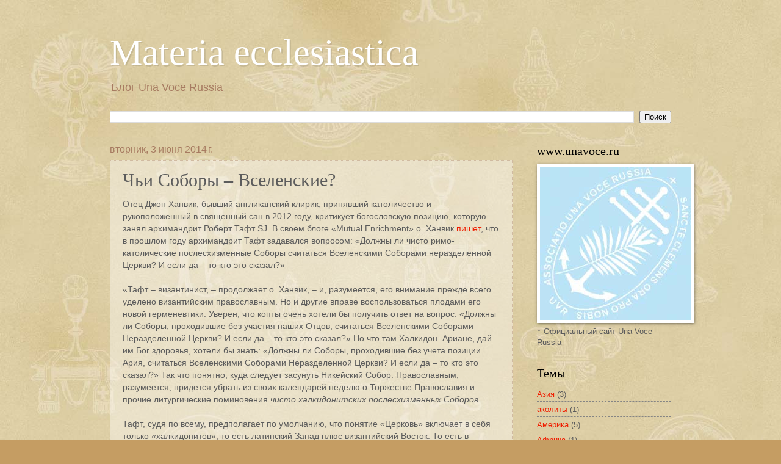

--- FILE ---
content_type: text/html; charset=UTF-8
request_url: https://blog.unavoce.ru/2014/06/blog-post.html
body_size: 15118
content:
<!DOCTYPE html>
<html class='v2' dir='ltr' lang='ru'>
<head>
<link href='https://www.blogger.com/static/v1/widgets/335934321-css_bundle_v2.css' rel='stylesheet' type='text/css'/>
<meta content='width=1100' name='viewport'/>
<meta content='text/html; charset=UTF-8' http-equiv='Content-Type'/>
<meta content='blogger' name='generator'/>
<link href='https://blog.unavoce.ru/favicon.ico' rel='icon' type='image/x-icon'/>
<link href='http://blog.unavoce.ru/2014/06/blog-post.html' rel='canonical'/>
<link rel="alternate" type="application/atom+xml" title="Materia ecclesiastica - Atom" href="https://blog.unavoce.ru/feeds/posts/default" />
<link rel="alternate" type="application/rss+xml" title="Materia ecclesiastica - RSS" href="https://blog.unavoce.ru/feeds/posts/default?alt=rss" />
<link rel="service.post" type="application/atom+xml" title="Materia ecclesiastica - Atom" href="https://www.blogger.com/feeds/5767429647575812025/posts/default" />

<link rel="alternate" type="application/atom+xml" title="Materia ecclesiastica - Atom" href="https://blog.unavoce.ru/feeds/6839574224574129374/comments/default" />
<!--Can't find substitution for tag [blog.ieCssRetrofitLinks]-->
<meta content='http://blog.unavoce.ru/2014/06/blog-post.html' property='og:url'/>
<meta content='Чьи Соборы – Вселенские?' property='og:title'/>
<meta content='Блог Una Voce Russia, католическая литургия, история и апологетика.' property='og:description'/>
<title>Materia ecclesiastica: Чьи Соборы &#8211; Вселенские?</title>
<style id='page-skin-1' type='text/css'><!--
/*
-----------------------------------------------
Blogger Template Style
Name:     Watermark
Designer: Blogger
URL:      www.blogger.com
----------------------------------------------- */
/* Variable definitions
====================
<Variable name="keycolor" description="Main Color" type="color" default="#c0a154"/>
<Group description="Page Text" selector="body">
<Variable name="body.font" description="Font" type="font"
default="normal normal 14px Arial, Tahoma, Helvetica, FreeSans, sans-serif"/>
<Variable name="body.text.color" description="Text Color" type="color" default="#333333"/>
</Group>
<Group description="Backgrounds" selector=".main-inner">
<Variable name="body.background.color" description="Outer Background" type="color" default="#c0a154"/>
<Variable name="footer.background.color" description="Footer Background" type="color" default="transparent"/>
</Group>
<Group description="Links" selector=".main-inner">
<Variable name="link.color" description="Link Color" type="color" default="#cc3300"/>
<Variable name="link.visited.color" description="Visited Color" type="color" default="#993322"/>
<Variable name="link.hover.color" description="Hover Color" type="color" default="#ff3300"/>
</Group>
<Group description="Blog Title" selector=".header h1">
<Variable name="header.font" description="Title Font" type="font"
default="normal normal 60px Georgia, Utopia, 'Palatino Linotype', Palatino, serif"/>
<Variable name="header.text.color" description="Title Color" type="color" default="#ffffff" />
</Group>
<Group description="Blog Description" selector=".header .description">
<Variable name="description.text.color" description="Description Color" type="color"
default="#997755" />
</Group>
<Group description="Tabs Text" selector=".tabs-inner .widget li a">
<Variable name="tabs.font" description="Font" type="font"
default="normal normal 20px Georgia, Utopia, 'Palatino Linotype', Palatino, serif"/>
<Variable name="tabs.text.color" description="Text Color" type="color" default="#ef1d00"/>
<Variable name="tabs.selected.text.color" description="Selected Color" type="color" default="#000000"/>
</Group>
<Group description="Tabs Background" selector=".tabs-outer .PageList">
<Variable name="tabs.background.color" description="Background Color" type="color" default="transparent"/>
<Variable name="tabs.separator.color" description="Separator Color" type="color" default="#c59d63"/>
</Group>
<Group description="Date Header" selector="h2.date-header">
<Variable name="date.font" description="Font" type="font"
default="normal normal 16px Arial, Tahoma, Helvetica, FreeSans, sans-serif"/>
<Variable name="date.text.color" description="Text Color" type="color" default="#997755"/>
</Group>
<Group description="Post" selector="h3.post-title, .comments h4">
<Variable name="post.title.font" description="Title Font" type="font"
default="normal normal 30px Georgia, Utopia, 'Palatino Linotype', Palatino, serif"/>
<Variable name="post.background.color" description="Background Color" type="color" default="transparent"/>
<Variable name="post.border.color" description="Border Color" type="color" default="#ccbb99" />
</Group>
<Group description="Post Footer" selector=".post-footer">
<Variable name="post.footer.text.color" description="Text Color" type="color" default="#997755"/>
</Group>
<Group description="Gadgets" selector="h2">
<Variable name="widget.title.font" description="Title Font" type="font"
default="normal normal 20px Georgia, Utopia, 'Palatino Linotype', Palatino, serif"/>
<Variable name="widget.title.text.color" description="Title Color" type="color" default="#000000"/>
<Variable name="widget.alternate.text.color" description="Alternate Color" type="color" default="#777777"/>
</Group>
<Group description="Footer" selector=".footer-inner">
<Variable name="footer.text.color" description="Text Color" type="color" default="#5c5c5c"/>
<Variable name="footer.widget.title.text.color" description="Gadget Title Color" type="color" default="#000000"/>
</Group>
<Group description="Footer Links" selector=".footer-inner">
<Variable name="footer.link.color" description="Link Color" type="color" default="#ef1d00"/>
<Variable name="footer.link.visited.color" description="Visited Color" type="color" default="#ba2b29"/>
<Variable name="footer.link.hover.color" description="Hover Color" type="color" default="#ff2918"/>
</Group>
<Variable name="body.background" description="Body Background" type="background"
color="#c59d63" default="$(color) url(https://resources.blogblog.com/blogblog/data/1kt/watermark/body_background_birds.png) repeat scroll top left"/>
<Variable name="body.background.overlay" description="Overlay Background" type="background" color="#c59d63"
default="transparent url(https://resources.blogblog.com/blogblog/data/1kt/watermark/body_overlay_birds.png) no-repeat scroll top right"/>
<Variable name="body.background.overlay.height" description="Overlay Background Height" type="length" default="121px" min="0" max="1000px"/>
<Variable name="tabs.background.inner" description="Tabs Background Inner" type="url" default="none"/>
<Variable name="tabs.background.outer" description="Tabs Background Outer" type="url" default="none"/>
<Variable name="tabs.border.size" description="Tabs Border Size" type="length" default="0" min="0" max="10px"/>
<Variable name="tabs.shadow.spread" description="Tabs Shadow Spread" type="length" default="0" min="0" max="100px"/>
<Variable name="main.padding.top" description="Main Padding Top" type="length" default="30px" min="0" max="100px"/>
<Variable name="main.cap.height" description="Main Cap Height" type="length" default="0" min="0" max="100px"/>
<Variable name="main.cap.image" description="Main Cap Image" type="url" default="none"/>
<Variable name="main.cap.overlay" description="Main Cap Overlay" type="url" default="none"/>
<Variable name="main.background" description="Main Background" type="background"
default="transparent none no-repeat scroll top left"/>
<Variable name="post.background.url" description="Post Background URL" type="url"
default="url(https://resources.blogblog.com/blogblog/data/1kt/watermark/post_background_birds.png)"/>
<Variable name="post.border.size" description="Post Border Size" type="length" default="1px" min="0" max="10px"/>
<Variable name="post.border.style" description="Post Border Style" type="string" default="dotted"/>
<Variable name="post.shadow.spread" description="Post Shadow Spread" type="length" default="0" min="0" max="100px"/>
<Variable name="footer.background" description="Footer Background" type="background"
color="#af0016" default="$(color) url(https://resources.blogblog.com/blogblog/data/1kt/watermark/body_background_navigator.png) repeat scroll top left"/>
<Variable name="mobile.background.overlay" description="Mobile Background Overlay" type="string"
default="transparent none repeat scroll top left"/>
<Variable name="startSide" description="Side where text starts in blog language" type="automatic" default="left"/>
<Variable name="endSide" description="Side where text ends in blog language" type="automatic" default="right"/>
*/
/* Use this with templates/1ktemplate-*.html */
/* Content
----------------------------------------------- */
body {
font: normal normal 14px Arial, Tahoma, Helvetica, FreeSans, sans-serif;
color: #5c5c5c;
background: #c59d63 url(//3.bp.blogspot.com/-stb4NVThIx0/Tfnu3QGydDI/AAAAAAAAAKM/iYyi77swyBc/s0/blog_background_4.jpg) repeat scroll top left;
}
html body .content-outer {
min-width: 0;
max-width: 100%;
width: 100%;
}
.content-outer {
font-size: 92%;
}
a:link {
text-decoration:none;
color: #ef1d00;
}
a:visited {
text-decoration:none;
color: #ba2b29;
}
a:hover {
text-decoration:underline;
color: #ff2918;
}
.body-fauxcolumns .cap-top {
margin-top: 30px;
background: transparent none no-repeat scroll center center;
height: 121px;
}
.content-inner {
padding: 0;
}
/* Header
----------------------------------------------- */
.header-inner .Header .titlewrapper,
.header-inner .Header .descriptionwrapper {
padding-left: 20px;
padding-right: 20px;
}
.Header h1 {
font: normal normal 60px Georgia, Utopia, 'Palatino Linotype', Palatino, serif;
color: #ffffff;
text-shadow: 2px 2px rgba(0, 0, 0, .1);
}
.Header h1 a {
color: #ffffff;
}
.Header .description {
font-size: 140%;
color: #a77b61;
}
/* Tabs
----------------------------------------------- */
.tabs-inner .section {
margin: 0 20px;
}
.tabs-inner .PageList, .tabs-inner .LinkList, .tabs-inner .Labels {
margin-left: -11px;
margin-right: -11px;
background-color: transparent;
border-top: 0 solid #ffffff;
border-bottom: 0 solid #ffffff;
-moz-box-shadow: 0 0 0 rgba(0, 0, 0, .3);
-webkit-box-shadow: 0 0 0 rgba(0, 0, 0, .3);
-goog-ms-box-shadow: 0 0 0 rgba(0, 0, 0, .3);
box-shadow: 0 0 0 rgba(0, 0, 0, .3);
}
.tabs-inner .PageList .widget-content,
.tabs-inner .LinkList .widget-content,
.tabs-inner .Labels .widget-content {
margin: -3px -11px;
background: transparent none  no-repeat scroll right;
}
.tabs-inner .widget ul {
padding: 2px 25px;
max-height: 34px;
background: transparent none no-repeat scroll left;
}
.tabs-inner .widget li {
border: none;
}
.tabs-inner .widget li a {
display: inline-block;
padding: .25em 1em;
font: normal normal 20px Georgia, Utopia, 'Palatino Linotype', Palatino, serif;
color: #ef1d00;
border-right: 1px solid #c59d63;
}
.tabs-inner .widget li:first-child a {
border-left: 1px solid #c59d63;
}
.tabs-inner .widget li.selected a, .tabs-inner .widget li a:hover {
color: #000000;
}
/* Headings
----------------------------------------------- */
h2 {
font: normal normal 20px Georgia, Utopia, 'Palatino Linotype', Palatino, serif;
color: #000000;
margin: 0 0 .5em;
}
h2.date-header {
font: normal normal 16px Arial, Tahoma, Helvetica, FreeSans, sans-serif;
color: #a77b61;
}
.translator { margin-top: 6pt; text-align: right; }
/* Main
----------------------------------------------- */
.main-inner .column-center-inner,
.main-inner .column-left-inner,
.main-inner .column-right-inner {
padding: 0 5px;
}
.main-outer {
margin-top: 0;
background: transparent none no-repeat scroll top left;
}
.main-inner {
padding-top: 30px;
}
.main-cap-top {
position: relative;
}
.main-cap-top .cap-right {
position: absolute;
height: 0;
width: 100%;
bottom: 0;
background: transparent none repeat-x scroll bottom center;
}
.main-cap-top .cap-left {
position: absolute;
height: 245px;
width: 280px;
right: 0;
bottom: 0;
background: transparent none no-repeat scroll bottom left;
}
/* Posts
----------------------------------------------- */
.post-outer {
padding: 15px 20px;
margin: 0 0 25px;
background: transparent url(//www.blogblog.com/1kt/watermark/post_background_birds.png) repeat scroll top left;
_background-image: none;
border: dotted 1px #d0baa1;
-moz-box-shadow: 0 0 0 rgba(0, 0, 0, .1);
-webkit-box-shadow: 0 0 0 rgba(0, 0, 0, .1);
-goog-ms-box-shadow: 0 0 0 rgba(0, 0, 0, .1);
box-shadow: 0 0 0 rgba(0, 0, 0, .1);
}
h3.post-title {
font: normal normal 30px Georgia, Utopia, 'Palatino Linotype', Palatino, serif;
margin: 0;
}
.comments h4 {
font: normal normal 30px Georgia, Utopia, 'Palatino Linotype', Palatino, serif;
margin: 1em 0 0;
}
.post-body {
font-size: 105%;
line-height: 1.5;
position: relative;
}
.post-header {
margin: 0 0 1em;
color: #a77b61;
}
.post-footer {
margin: 10px 0 0;
padding: 10px 0 0;
color: #a77b61;
border-top: dashed 1px #848484;
}
#blog-pager {
font-size: 140%
}
#comments .comment-author {
padding-top: 1.5em;
border-top: dashed 1px #848484;
background-position: 0 1.5em;
}
#comments .comment-author:first-child {
padding-top: 0;
border-top: none;
}
.avatar-image-container {
margin: .2em 0 0;
}
/* Comments
----------------------------------------------- */
.comments .comments-content .icon.blog-author {
background-repeat: no-repeat;
background-image: url([data-uri]);
}
.comments .comments-content .loadmore a {
border-top: 1px solid #848484;
border-bottom: 1px solid #848484;
}
.comments .continue {
border-top: 2px solid #848484;
}
/* Widgets
----------------------------------------------- */
.widget ul, .widget #ArchiveList ul.flat {
padding: 0;
list-style: none;
}
.widget ul li, .widget #ArchiveList ul.flat li {
padding: .35em 0;
text-indent: 0;
border-top: dashed 1px #848484;
}
.widget ul li:first-child, .widget #ArchiveList ul.flat li:first-child {
border-top: none;
}
.widget .post-body ul {
list-style: disc;
}
.widget .post-body ul li {
border: none;
}
.widget .zippy {
color: #848484;
}
.post-body img, .post-body .tr-caption-container, .Profile img, .Image img,
.BlogList .item-thumbnail img {
padding: 5px;
background: #fff;
-moz-box-shadow: 1px 1px 5px rgba(0, 0, 0, .5);
-webkit-box-shadow: 1px 1px 5px rgba(0, 0, 0, .5);
-goog-ms-box-shadow: 1px 1px 5px rgba(0, 0, 0, .5);
box-shadow: 1px 1px 5px rgba(0, 0, 0, .5);
}
.post-body img, .post-body .tr-caption-container {
padding: 8px;
}
.post-body .tr-caption-container {
color: #333333;
}
.post-body .tr-caption-container img {
padding: 0;
background: transparent;
border: none;
-moz-box-shadow: 0 0 0 rgba(0, 0, 0, .1);
-webkit-box-shadow: 0 0 0 rgba(0, 0, 0, .1);
-goog-ms-box-shadow: 0 0 0 rgba(0, 0, 0, .1);
box-shadow: 0 0 0 rgba(0, 0, 0, .1);
}
/* Footer
----------------------------------------------- */
.footer-outer {
color:#d0baa1;
background: #af0016 url(//www.blogblog.com/1kt/watermark/body_background_navigator.png) repeat scroll top left;
}
.footer-outer a {
color: #ff6e63;
}
.footer-outer a:visited {
color: #e05145;
}
.footer-outer a:hover {
color: #ff9283;
}
.footer-outer .widget h2 {
color: #efdbc2;
}
/* Mobile
----------------------------------------------- */
body.mobile  {
background-size: 100% auto;
}
.mobile .body-fauxcolumn-outer {
background: transparent none repeat scroll top left;
}
html .mobile .mobile-date-outer {
border-bottom: none;
background: transparent url(//www.blogblog.com/1kt/watermark/post_background_birds.png) repeat scroll top left;
_background-image: none;
margin-bottom: 10px;
}
.mobile .main-inner .date-outer {
padding: 0;
}
.mobile .main-inner .date-header {
margin: 10px;
}
.mobile .main-cap-top {
z-index: -1;
}
.mobile .content-outer {
font-size: 100%;
}
.mobile .post-outer {
padding: 10px;
}
.mobile .main-cap-top .cap-left {
background: transparent none no-repeat scroll bottom left;
}
.mobile .body-fauxcolumns .cap-top {
margin: 0;
}
.mobile-link-button {
background: transparent url(//www.blogblog.com/1kt/watermark/post_background_birds.png) repeat scroll top left;
}
.mobile-link-button a:link, .mobile-link-button a:visited {
color: #ef1d00;
}
.mobile-index-date .date-header {
color: #a77b61;
}
.mobile-index-contents {
color: #5c5c5c;
}
.mobile .tabs-inner .section {
margin: 0;
}
.mobile .tabs-inner .PageList {
margin-left: 0;
margin-right: 0;
}
.mobile .tabs-inner .PageList .widget-content {
margin: 0;
color: #000000;
background: transparent url(//www.blogblog.com/1kt/watermark/post_background_birds.png) repeat scroll top left;
}
.mobile .tabs-inner .PageList .widget-content .pagelist-arrow {
border-left: 1px solid #c59d63;
}

--></style>
<style id='template-skin-1' type='text/css'><!--
body {
min-width: 960px;
}
.content-outer, .content-fauxcolumn-outer, .region-inner {
min-width: 960px;
max-width: 960px;
_width: 960px;
}
.main-inner .columns {
padding-left: 0px;
padding-right: 260px;
}
.main-inner .fauxcolumn-center-outer {
left: 0px;
right: 260px;
/* IE6 does not respect left and right together */
_width: expression(this.parentNode.offsetWidth -
parseInt("0px") -
parseInt("260px") + 'px');
}
.main-inner .fauxcolumn-left-outer {
width: 0px;
}
.main-inner .fauxcolumn-right-outer {
width: 260px;
}
.main-inner .column-left-outer {
width: 0px;
right: 100%;
margin-left: -0px;
}
.main-inner .column-right-outer {
width: 260px;
margin-right: -260px;
}
#layout {
min-width: 0;
}
#layout .content-outer {
min-width: 0;
width: 800px;
}
#layout .region-inner {
min-width: 0;
width: auto;
}
body#layout div.add_widget {
padding: 8px;
}
body#layout div.add_widget a {
margin-left: 32px;
}
--></style>
<style>
    body {background-image:url(\/\/3.bp.blogspot.com\/-stb4NVThIx0\/Tfnu3QGydDI\/AAAAAAAAAKM\/iYyi77swyBc\/s0\/blog_background_4.jpg);}
    
@media (max-width: 200px) { body {background-image:url(\/\/3.bp.blogspot.com\/-stb4NVThIx0\/Tfnu3QGydDI\/AAAAAAAAAKM\/iYyi77swyBc\/w200\/blog_background_4.jpg);}}
@media (max-width: 400px) and (min-width: 201px) { body {background-image:url(\/\/3.bp.blogspot.com\/-stb4NVThIx0\/Tfnu3QGydDI\/AAAAAAAAAKM\/iYyi77swyBc\/w400\/blog_background_4.jpg);}}
@media (max-width: 800px) and (min-width: 401px) { body {background-image:url(\/\/3.bp.blogspot.com\/-stb4NVThIx0\/Tfnu3QGydDI\/AAAAAAAAAKM\/iYyi77swyBc\/w800\/blog_background_4.jpg);}}
@media (max-width: 1200px) and (min-width: 801px) { body {background-image:url(\/\/3.bp.blogspot.com\/-stb4NVThIx0\/Tfnu3QGydDI\/AAAAAAAAAKM\/iYyi77swyBc\/w1200\/blog_background_4.jpg);}}
/* Last tag covers anything over one higher than the previous max-size cap. */
@media (min-width: 1201px) { body {background-image:url(\/\/3.bp.blogspot.com\/-stb4NVThIx0\/Tfnu3QGydDI\/AAAAAAAAAKM\/iYyi77swyBc\/w1600\/blog_background_4.jpg);}}
  </style>
<link href='https://www.blogger.com/dyn-css/authorization.css?targetBlogID=5767429647575812025&amp;zx=91c131b1-74c9-442b-a6a2-61e4e9f44135' media='none' onload='if(media!=&#39;all&#39;)media=&#39;all&#39;' rel='stylesheet'/><noscript><link href='https://www.blogger.com/dyn-css/authorization.css?targetBlogID=5767429647575812025&amp;zx=91c131b1-74c9-442b-a6a2-61e4e9f44135' rel='stylesheet'/></noscript>
<meta name='google-adsense-platform-account' content='ca-host-pub-1556223355139109'/>
<meta name='google-adsense-platform-domain' content='blogspot.com'/>

</head>
<body class='loading'>
<div class='navbar no-items section' id='navbar' name='Панель навигации'>
</div>
<div class='body-fauxcolumns'>
<div class='fauxcolumn-outer body-fauxcolumn-outer'>
<div class='cap-top'>
<div class='cap-left'></div>
<div class='cap-right'></div>
</div>
<div class='fauxborder-left'>
<div class='fauxborder-right'></div>
<div class='fauxcolumn-inner'>
</div>
</div>
<div class='cap-bottom'>
<div class='cap-left'></div>
<div class='cap-right'></div>
</div>
</div>
</div>
<div class='content'>
<div class='content-fauxcolumns'>
<div class='fauxcolumn-outer content-fauxcolumn-outer'>
<div class='cap-top'>
<div class='cap-left'></div>
<div class='cap-right'></div>
</div>
<div class='fauxborder-left'>
<div class='fauxborder-right'></div>
<div class='fauxcolumn-inner'>
</div>
</div>
<div class='cap-bottom'>
<div class='cap-left'></div>
<div class='cap-right'></div>
</div>
</div>
</div>
<div class='content-outer'>
<div class='content-cap-top cap-top'>
<div class='cap-left'></div>
<div class='cap-right'></div>
</div>
<div class='fauxborder-left content-fauxborder-left'>
<div class='fauxborder-right content-fauxborder-right'></div>
<div class='content-inner'>
<header>
<div class='header-outer'>
<div class='header-cap-top cap-top'>
<div class='cap-left'></div>
<div class='cap-right'></div>
</div>
<div class='fauxborder-left header-fauxborder-left'>
<div class='fauxborder-right header-fauxborder-right'></div>
<div class='region-inner header-inner'>
<div class='header section' id='header' name='Заголовок'><div class='widget Header' data-version='1' id='Header1'>
<div id='header-inner'>
<div class='titlewrapper'>
<h1 class='title'>
<a href='https://blog.unavoce.ru/'>
Materia ecclesiastica
</a>
</h1>
</div>
<div class='descriptionwrapper'>
<p class='description'><span>Блог Una Voce Russia</span></p>
</div>
</div>
</div></div>
</div>
</div>
<div class='header-cap-bottom cap-bottom'>
<div class='cap-left'></div>
<div class='cap-right'></div>
</div>
</div>
</header>
<div class='tabs-outer'>
<div class='tabs-cap-top cap-top'>
<div class='cap-left'></div>
<div class='cap-right'></div>
</div>
<div class='fauxborder-left tabs-fauxborder-left'>
<div class='fauxborder-right tabs-fauxborder-right'></div>
<div class='region-inner tabs-inner'>
<div class='tabs section' id='crosscol' name='Поперечный столбец'><div class='widget BlogSearch' data-version='1' id='BlogSearch1'>
<h2 class='title'>Поиск по этому блогу</h2>
<div class='widget-content'>
<div id='BlogSearch1_form'>
<form action='https://blog.unavoce.ru/search' class='gsc-search-box' target='_top'>
<table cellpadding='0' cellspacing='0' class='gsc-search-box'>
<tbody>
<tr>
<td class='gsc-input'>
<input autocomplete='off' class='gsc-input' name='q' size='10' title='search' type='text' value=''/>
</td>
<td class='gsc-search-button'>
<input class='gsc-search-button' title='search' type='submit' value='Поиск'/>
</td>
</tr>
</tbody>
</table>
</form>
</div>
</div>
<div class='clear'></div>
</div></div>
<div class='tabs no-items section' id='crosscol-overflow' name='Cross-Column 2'></div>
</div>
</div>
<div class='tabs-cap-bottom cap-bottom'>
<div class='cap-left'></div>
<div class='cap-right'></div>
</div>
</div>
<div class='main-outer'>
<div class='main-cap-top cap-top'>
<div class='cap-left'></div>
<div class='cap-right'></div>
</div>
<div class='fauxborder-left main-fauxborder-left'>
<div class='fauxborder-right main-fauxborder-right'></div>
<div class='region-inner main-inner'>
<div class='columns fauxcolumns'>
<div class='fauxcolumn-outer fauxcolumn-center-outer'>
<div class='cap-top'>
<div class='cap-left'></div>
<div class='cap-right'></div>
</div>
<div class='fauxborder-left'>
<div class='fauxborder-right'></div>
<div class='fauxcolumn-inner'>
</div>
</div>
<div class='cap-bottom'>
<div class='cap-left'></div>
<div class='cap-right'></div>
</div>
</div>
<div class='fauxcolumn-outer fauxcolumn-left-outer'>
<div class='cap-top'>
<div class='cap-left'></div>
<div class='cap-right'></div>
</div>
<div class='fauxborder-left'>
<div class='fauxborder-right'></div>
<div class='fauxcolumn-inner'>
</div>
</div>
<div class='cap-bottom'>
<div class='cap-left'></div>
<div class='cap-right'></div>
</div>
</div>
<div class='fauxcolumn-outer fauxcolumn-right-outer'>
<div class='cap-top'>
<div class='cap-left'></div>
<div class='cap-right'></div>
</div>
<div class='fauxborder-left'>
<div class='fauxborder-right'></div>
<div class='fauxcolumn-inner'>
</div>
</div>
<div class='cap-bottom'>
<div class='cap-left'></div>
<div class='cap-right'></div>
</div>
</div>
<!-- corrects IE6 width calculation -->
<div class='columns-inner'>
<div class='column-center-outer'>
<div class='column-center-inner'>
<div class='main section' id='main' name='Основной'><div class='widget Blog' data-version='1' id='Blog1'>
<div class='blog-posts hfeed'>

          <div class="date-outer">
        
<h2 class='date-header'><span>вторник, 3 июня 2014&#8239;г.</span></h2>

          <div class="date-posts">
        
<div class='post-outer'>
<div class='post hentry uncustomized-post-template' itemprop='blogPost' itemscope='itemscope' itemtype='http://schema.org/BlogPosting'>
<meta content='5767429647575812025' itemprop='blogId'/>
<meta content='6839574224574129374' itemprop='postId'/>
<a name='6839574224574129374'></a>
<h3 class='post-title entry-title' itemprop='name'>
Чьи Соборы &#8211; Вселенские?
</h3>
<div class='post-header'>
<div class='post-header-line-1'></div>
</div>
<div class='post-body entry-content' id='post-body-6839574224574129374' itemprop='description articleBody'>
<div dir="ltr" style="text-align: left;" trbidi="on">
Отец Джон Ханвик, бывший англиканский клирик, принявший католичество и рукоположенный в священный сан в 2012 году, критикует богословскую позицию, которую занял архимандрит Роберт Тафт SJ. В своем блоге &#171;Mutual Enrichment&#187; о. Ханвик <a href="http://liturgicalnotes.blogspot.ru/2014/05/councils-archimandrite-taft.html">пишет</a>, что в прошлом году архимандрит Тафт задавался вопросом: &#171;Должны ли чисто римо-католические послесхизменные Соборы считаться Вселенскими Соборами неразделенной Церкви? И если да &#8211; то кто это сказал?&#187;<br />
<br />
&#171;Тафт &#8211; византинист, &#8211; продолжает о. Ханвик, &#8211; и, разумеется, его внимание прежде всего уделено византийским православным. Но и другие вправе воспользоваться плодами его новой герменевтики. Уверен, что копты очень хотели бы получить ответ на вопрос: &#171;Должны ли Соборы, проходившие без участия наших Отцов, считаться Вселенскими Соборами Неразделенной Церкви? И если да &#8211; то кто это сказал?&#187; Но что там Халкидон. Ариане, дай им Бог здоровья, хотели бы знать: &#171;Должны ли Соборы, проходившие без учета позиции Ария, считаться Вселенскими Соборами Неразделенной Церкви? И если да &#8211; то кто это сказал?&#187; Так что понятно, куда следует засунуть Никейский Собор. Православным, разумеется, придется убрать из своих календарей неделю о Торжестве Православия и прочие литургические поминовения <i>чисто халкидонитских послесхизменных Соборов</i>. <br />
<br />
Тафт, судя по всему, предполагает по умолчанию, что понятие &#171;Церковь&#187; включает в себя только &#171;халкидонитов&#187;, то есть латинский Запад плюс византийский Восток. То есть в первом тысячелетии для него существовала &#171;неразделенная Церковь&#187;, нравится то коптам с ассирийцами или нет, а потом наступила схизма, и &#171;Церковь&#187; разделилась. Все семь первых Вселенских Соборов, общих для халкидонитов-латинян и халкидонитов-византийцев, но неприемлемых для &#171;древневосточных&#187; общин, были подлинными Вселенскими Соборами неразделенной Церкви... так ли это, д-р Тафт? И если да &#8211; то кто это сказал? Говорит ли так Папа и Патриарх Александрийский? То, что обладатель столь выдающейся научной репутации пал жертвой настолько нелепого замкнутого круга аргументов, должно всем нам послужить грозным предупреждением&#187;. <br />
<br />
&#171;Кстати говоря, &#8211; продолжает о. Джон Ханвик, &#8211; известен ли кому-нибудь конкретный текст документа о II Ватиканском Соборе, подписать который требуют от францисканцев Непорочной? (И заодно &#8211; был ли этот текст одобрен Конгрегацией вероучения?) <br />
<br />
Справедливо ли требовать от них подписания такого документа в то время, как профессор Тафт волен ставить под вопрос статус огромного большинства Соборов Церкви? Да, в общем-то, справедливо ли было лишать Кюнга преподавательской лицензии католического богослова из-за отсутствия у него энтузиазма по поводу I Ватиканского Собора, если Тафт может говорить всё, что ему угодно? Не надо ли теперь с глубочайшими извинениями отменить отлучение Дёллингера?<br />
<br />
И если у римских властей, которые не трогают Тафта, есть проблемы с Братством св. Пия X, то в чем эти проблемы состоят?&#187;</div>
<div style='clear: both;'></div>
</div>
<div class='post-footer'>
<div class='post-footer-line post-footer-line-1'>
<span class='post-author vcard'>
Опубликовал
<span class='fn' itemprop='author' itemscope='itemscope' itemtype='http://schema.org/Person'>
<meta content='https://www.blogger.com/profile/14794877449768663903' itemprop='url'/>
<a class='g-profile' href='https://www.blogger.com/profile/14794877449768663903' rel='author' title='author profile'>
<span itemprop='name'>Oleg-Michael</span>
</a>
</span>
</span>
<span class='post-timestamp'>
в
<meta content='http://blog.unavoce.ru/2014/06/blog-post.html' itemprop='url'/>
<a class='timestamp-link' href='https://blog.unavoce.ru/2014/06/blog-post.html' rel='bookmark' title='permanent link'><abbr class='published' itemprop='datePublished' title='2014-06-03T04:21:00+04:00'>04:21</abbr></a>
</span>
<span class='post-comment-link'>
</span>
<span class='post-icons'>
<span class='item-control blog-admin pid-1166275208'>
<a href='https://www.blogger.com/post-edit.g?blogID=5767429647575812025&postID=6839574224574129374&from=pencil' title='Изменить сообщение'>
<img alt='' class='icon-action' height='18' src='https://resources.blogblog.com/img/icon18_edit_allbkg.gif' width='18'/>
</a>
</span>
</span>
<div class='post-share-buttons goog-inline-block'>
<a class='goog-inline-block share-button sb-email' href='https://www.blogger.com/share-post.g?blogID=5767429647575812025&postID=6839574224574129374&target=email' target='_blank' title='Отправить по электронной почте'><span class='share-button-link-text'>Отправить по электронной почте</span></a><a class='goog-inline-block share-button sb-blog' href='https://www.blogger.com/share-post.g?blogID=5767429647575812025&postID=6839574224574129374&target=blog' onclick='window.open(this.href, "_blank", "height=270,width=475"); return false;' target='_blank' title='Написать об этом в блоге'><span class='share-button-link-text'>Написать об этом в блоге</span></a><a class='goog-inline-block share-button sb-twitter' href='https://www.blogger.com/share-post.g?blogID=5767429647575812025&postID=6839574224574129374&target=twitter' target='_blank' title='Поделиться в X'><span class='share-button-link-text'>Поделиться в X</span></a><a class='goog-inline-block share-button sb-facebook' href='https://www.blogger.com/share-post.g?blogID=5767429647575812025&postID=6839574224574129374&target=facebook' onclick='window.open(this.href, "_blank", "height=430,width=640"); return false;' target='_blank' title='Опубликовать в Facebook'><span class='share-button-link-text'>Опубликовать в Facebook</span></a><a class='goog-inline-block share-button sb-pinterest' href='https://www.blogger.com/share-post.g?blogID=5767429647575812025&postID=6839574224574129374&target=pinterest' target='_blank' title='Поделиться в Pinterest'><span class='share-button-link-text'>Поделиться в Pinterest</span></a>
</div>
</div>
<div class='post-footer-line post-footer-line-2'>
<span class='post-labels'>
Ярлыки
<a href='https://blog.unavoce.ru/search/label/%D0%B1%D0%BE%D0%B3%D0%BE%D1%81%D0%BB%D0%BE%D0%B2%D0%B8%D0%B5' rel='tag'>богословие</a>,
<a href='https://blog.unavoce.ru/search/label/%D1%82%D0%BE%D1%87%D0%BA%D0%B0%20%D0%B7%D1%80%D0%B5%D0%BD%D0%B8%D1%8F' rel='tag'>точка зрения</a>
</span>
</div>
<div class='post-footer-line post-footer-line-3'>
<span class='post-location'>
</span>
</div>
</div>
</div>
<div class='comments' id='comments'>
<a name='comments'></a>
<h4>Комментариев нет:</h4>
<div id='Blog1_comments-block-wrapper'>
<dl class='avatar-comment-indent' id='comments-block'>
</dl>
</div>
<p class='comment-footer'>
<a href='https://www.blogger.com/comment/fullpage/post/5767429647575812025/6839574224574129374' onclick=''>Отправить комментарий</a>
</p>
</div>
</div>

        </div></div>
      
</div>
<div class='blog-pager' id='blog-pager'>
<span id='blog-pager-newer-link'>
<a class='blog-pager-newer-link' href='https://blog.unavoce.ru/2014/06/blog-post_4.html' id='Blog1_blog-pager-newer-link' title='Следующее'>Следующее</a>
</span>
<span id='blog-pager-older-link'>
<a class='blog-pager-older-link' href='https://blog.unavoce.ru/2014/04/blog-post.html' id='Blog1_blog-pager-older-link' title='Предыдущее'>Предыдущее</a>
</span>
<a class='home-link' href='https://blog.unavoce.ru/'>Главная страница</a>
</div>
<div class='clear'></div>
<div class='post-feeds'>
<div class='feed-links'>
Подписаться на:
<a class='feed-link' href='https://blog.unavoce.ru/feeds/6839574224574129374/comments/default' target='_blank' type='application/atom+xml'>Комментарии к сообщению (Atom)</a>
</div>
</div>
</div></div>
</div>
</div>
<div class='column-left-outer'>
<div class='column-left-inner'>
<aside>
</aside>
</div>
</div>
<div class='column-right-outer'>
<div class='column-right-inner'>
<aside>
<div class='sidebar section' id='sidebar-right-1'><div class='widget Image' data-version='1' id='Image1'>
<h2>www.unavoce.ru</h2>
<div class='widget-content'>
<a href='http://www.unavoce.ru'>
<img alt='www.unavoce.ru' height='250' id='Image1_img' src='https://blogger.googleusercontent.com/img/b/R29vZ2xl/AVvXsEgXcX91GpRuSmGIqecACN-fIgtrQgut2Y-LsSxHsNX-13AwvSJ8eb2l6zm7kPCRHWGbyKKAzM2crEY79u2YTovupNyzYwyyRevCTPSpVdThCGQguQ7H_-MxjuRZSmYMVAE8l8lCn63KEeA/s250/uvr.jpg' width='247'/>
</a>
<br/>
<span class='caption'>&uarr; Официальный сайт Una Voce Russia</span>
</div>
<div class='clear'></div>
</div><div class='widget Label' data-version='1' id='Label1'>
<h2>Темы</h2>
<div class='widget-content list-label-widget-content'>
<ul>
<li>
<a dir='ltr' href='https://blog.unavoce.ru/search/label/%D0%90%D0%B7%D0%B8%D1%8F'>Азия</a>
<span dir='ltr'>(3)</span>
</li>
<li>
<a dir='ltr' href='https://blog.unavoce.ru/search/label/%D0%B0%D0%BA%D0%BE%D0%BB%D0%B8%D1%82%D1%8B'>аколиты</a>
<span dir='ltr'>(1)</span>
</li>
<li>
<a dir='ltr' href='https://blog.unavoce.ru/search/label/%D0%90%D0%BC%D0%B5%D1%80%D0%B8%D0%BA%D0%B0'>Америка</a>
<span dir='ltr'>(5)</span>
</li>
<li>
<a dir='ltr' href='https://blog.unavoce.ru/search/label/%D0%90%D1%84%D1%80%D0%B8%D0%BA%D0%B0'>Африка</a>
<span dir='ltr'>(1)</span>
</li>
<li>
<a dir='ltr' href='https://blog.unavoce.ru/search/label/%D0%91%D1%91%D1%80%D0%BA'>Бёрк</a>
<span dir='ltr'>(2)</span>
</li>
<li>
<a dir='ltr' href='https://blog.unavoce.ru/search/label/%D0%B1%D0%BE%D0%B3%D0%BE%D1%81%D0%BB%D0%BE%D0%B2%D0%B8%D0%B5'>богословие</a>
<span dir='ltr'>(16)</span>
</li>
<li>
<a dir='ltr' href='https://blog.unavoce.ru/search/label/%D0%91%D1%80%D0%B0%D0%BD%D0%B4%D0%BC%D1%8E%D0%BB%D0%BB%D0%B5%D1%80'>Брандмюллер</a>
<span dir='ltr'>(1)</span>
</li>
<li>
<a dir='ltr' href='https://blog.unavoce.ru/search/label/%D0%B1%D1%80%D0%B5%D0%B2%D0%B8%D0%B0%D1%80%D0%B8%D0%B9'>бревиарий</a>
<span dir='ltr'>(1)</span>
</li>
<li>
<a dir='ltr' href='https://blog.unavoce.ru/search/label/%D0%B2%D0%B8%D0%B4%D0%B5%D0%BE'>видео</a>
<span dir='ltr'>(22)</span>
</li>
<li>
<a dir='ltr' href='https://blog.unavoce.ru/search/label/%D0%B2%D0%BE%D1%81%D1%82%D0%BE%D1%87%D0%BD%D1%8B%D0%B5%20%D0%BE%D0%B1%D1%80%D1%8F%D0%B4%D1%8B'>восточные обряды</a>
<span dir='ltr'>(10)</span>
</li>
<li>
<a dir='ltr' href='https://blog.unavoce.ru/search/label/%D0%92%D1%82%D0%BE%D1%80%D0%BE%D0%B9%20%D0%92%D0%B0%D1%82%D0%B8%D0%BA%D0%B0%D0%BD%D1%81%D0%BA%D0%B8%D0%B9%20%D0%A1%D0%BE%D0%B1%D0%BE%D1%80'>Второй Ватиканский Собор</a>
<span dir='ltr'>(6)</span>
</li>
<li>
<a dir='ltr' href='https://blog.unavoce.ru/search/label/%D0%93%D0%B5%D1%80%D0%B0%D0%BD%D0%B6%D0%B5'>Геранже</a>
<span dir='ltr'>(1)</span>
</li>
<li>
<a dir='ltr' href='https://blog.unavoce.ru/search/label/%D0%93%D0%B5%D1%80%D0%BC%D0%B0%D0%BD%D0%B8%D1%8F'>Германия</a>
<span dir='ltr'>(1)</span>
</li>
<li>
<a dir='ltr' href='https://blog.unavoce.ru/search/label/%D0%B4%D0%B5%20%D0%9C%D0%B0%D1%82%D1%82%D0%B5%D0%B8'>де Маттеи</a>
<span dir='ltr'>(1)</span>
</li>
<li>
<a dir='ltr' href='https://blog.unavoce.ru/search/label/%D0%94%D0%BE%D0%BC%D0%B8%D0%BD%D0%B8%D0%BA%D0%B0%D0%BD%D1%81%D0%BA%D0%B8%D0%B9%20%D0%BE%D0%B1%D1%80%D1%8F%D0%B4'>Доминиканский обряд</a>
<span dir='ltr'>(4)</span>
</li>
<li>
<a dir='ltr' href='https://blog.unavoce.ru/search/label/%D0%94%D1%8D%D0%B2%D0%B8%D1%81'>Дэвис</a>
<span dir='ltr'>(1)</span>
</li>
<li>
<a dir='ltr' href='https://blog.unavoce.ru/search/label/%D0%94%D1%8D%D1%80%D1%80%D0%BE%D1%85'>Дэррох</a>
<span dir='ltr'>(1)</span>
</li>
<li>
<a dir='ltr' href='https://blog.unavoce.ru/search/label/%D0%95%D0%B2%D1%85%D0%B0%D1%80%D0%B8%D1%81%D1%82%D0%B8%D1%8F'>Евхаристия</a>
<span dir='ltr'>(1)</span>
</li>
<li>
<a dir='ltr' href='https://blog.unavoce.ru/search/label/%D0%95%D1%80%D0%BC%D0%B0%D1%88%D0%BA%D0%B5%D0%B2%D0%B8%D1%87'>Ермашкевич</a>
<span dir='ltr'>(1)</span>
</li>
<li>
<a dir='ltr' href='https://blog.unavoce.ru/search/label/%D0%B8%D0%B7%D0%B4%D0%B0%D1%82%D0%B5%D0%BB%D1%8C%D1%81%D1%82%D0%B2%D0%BE%20%22%D0%A2%D1%80%D0%BE%D0%BF%D0%B0%22'>издательство &quot;Тропа&quot;</a>
<span dir='ltr'>(1)</span>
</li>
<li>
<a dir='ltr' href='https://blog.unavoce.ru/search/label/%D0%B8%D0%BD%D1%82%D0%B5%D1%80%D0%B2%D1%8C%D1%8E'>интервью</a>
<span dir='ltr'>(15)</span>
</li>
<li>
<a dir='ltr' href='https://blog.unavoce.ru/search/label/%D0%B8%D0%BD%D1%82%D0%B5%D1%80%D0%B5%D1%81%D0%BD%D1%8B%D0%B5%20%D1%84%D0%B0%D0%BA%D1%82%D1%8B'>интересные факты</a>
<span dir='ltr'>(23)</span>
</li>
<li>
<a dir='ltr' href='https://blog.unavoce.ru/search/label/%D0%98%D1%81%D0%BF%D0%B0%D0%BD%D0%B8%D1%8F'>Испания</a>
<span dir='ltr'>(3)</span>
</li>
<li>
<a dir='ltr' href='https://blog.unavoce.ru/search/label/%D0%BA%D0%B0%D0%BB%D0%B5%D0%BD%D0%B4%D0%B0%D1%80%D1%8C'>календарь</a>
<span dir='ltr'>(19)</span>
</li>
<li>
<a dir='ltr' href='https://blog.unavoce.ru/search/label/%D0%BA%D0%B0%D0%BD%D0%BE%D0%BD%D0%B8%D1%87%D0%B5%D1%81%D0%BA%D0%BE%D0%B5%20%D0%BF%D1%80%D0%B0%D0%B2%D0%BE'>каноническое право</a>
<span dir='ltr'>(9)</span>
</li>
<li>
<a dir='ltr' href='https://blog.unavoce.ru/search/label/%D0%BA%D0%B0%D1%82%D0%B5%D1%85%D0%B8%D0%B7%D0%B8%D1%81'>катехизис</a>
<span dir='ltr'>(3)</span>
</li>
<li>
<a dir='ltr' href='https://blog.unavoce.ru/search/label/%D0%9A%D0%B2%D0%B0%D1%81%D1%8C%D0%BD%D0%B5%D0%B2%D1%81%D0%BA%D0%B8%D0%B9'>Квасьневский</a>
<span dir='ltr'>(4)</span>
</li>
<li>
<a dir='ltr' href='https://blog.unavoce.ru/search/label/%D0%BA%D0%BE%D0%BC%D0%BC%D0%B5%D0%BD%D1%82%D0%B0%D1%80%D0%B8%D0%B9%20%D0%BA%20%C2%ABTraditionis%20custodes%C2%BB'>комментарий к &#171;Traditionis custodes&#187;</a>
<span dir='ltr'>(15)</span>
</li>
<li>
<a dir='ltr' href='https://blog.unavoce.ru/search/label/%D0%BA%D1%83%D0%BB%D1%8C%D1%82%D1%83%D1%80%D0%B0'>культура</a>
<span dir='ltr'>(14)</span>
</li>
<li>
<a dir='ltr' href='https://blog.unavoce.ru/search/label/%D0%9B%D0%B0%D0%B3%D0%B5%D1%80%D0%B8'>Лагери</a>
<span dir='ltr'>(3)</span>
</li>
<li>
<a dir='ltr' href='https://blog.unavoce.ru/search/label/%D0%BB%D0%B8%D1%82%D1%83%D1%80%D0%B3%D0%B8%D1%8F'>литургия</a>
<span dir='ltr'>(25)</span>
</li>
<li>
<a dir='ltr' href='https://blog.unavoce.ru/search/label/%D0%BC%D0%B0%D0%BB%D1%8B%D0%B5%20%D1%87%D0%B8%D0%BD%D1%8B'>малые чины</a>
<span dir='ltr'>(1)</span>
</li>
<li>
<a dir='ltr' href='https://blog.unavoce.ru/search/label/%D0%9C%D0%B0%D1%80%D0%BA%D0%B0%D0%BD'>Маркан</a>
<span dir='ltr'>(1)</span>
</li>
<li>
<a dir='ltr' href='https://blog.unavoce.ru/search/label/%D0%BC%D0%B8%D0%BD%D0%B8%D1%81%D1%82%D1%80%D0%B0%D0%BD%D1%82%D1%8B'>министранты</a>
<span dir='ltr'>(1)</span>
</li>
<li>
<a dir='ltr' href='https://blog.unavoce.ru/search/label/%D0%9C%D0%B8%D1%85%D0%B0%D0%B8%D0%BB%20%D0%90%D1%80%D1%85%D0%B0%D0%BD%D0%B3%D0%B5%D0%BB'>Михаил Архангел</a>
<span dir='ltr'>(2)</span>
</li>
<li>
<a dir='ltr' href='https://blog.unavoce.ru/search/label/%D0%BC%D0%BE%D0%BB%D0%B8%D1%82%D0%B2%D1%8B'>молитвы</a>
<span dir='ltr'>(10)</span>
</li>
<li>
<a dir='ltr' href='https://blog.unavoce.ru/search/label/%D0%9C%D1%83%D1%86%D0%B0%D0%B5%D1%80%D1%82%D1%81'>Муцаертс</a>
<span dir='ltr'>(1)</span>
</li>
<li>
<a dir='ltr' href='https://blog.unavoce.ru/search/label/%D0%BC%D1%83%D1%87%D0%B5%D0%BD%D0%B8%D0%BA%D0%B8'>мученики</a>
<span dir='ltr'>(5)</span>
</li>
<li>
<a dir='ltr' href='https://blog.unavoce.ru/search/label/%D0%9C%D1%8E%D0%BB%D0%BB%D0%B5%D1%80'>Мюллер</a>
<span dir='ltr'>(2)</span>
</li>
<li>
<a dir='ltr' href='https://blog.unavoce.ru/search/label/%D0%BD%D0%B5%D0%BE%D0%B3%D0%B0%D0%BB%D0%BB%D0%B8%D0%BA%D0%B0%D0%BD%D1%81%D0%BA%D0%B8%D0%B5%20%D0%BF%D1%80%D0%B5%D1%84%D0%B0%D1%86%D0%B8%D0%B8'>неогалликанские префации</a>
<span dir='ltr'>(1)</span>
</li>
<li>
<a dir='ltr' href='https://blog.unavoce.ru/search/label/%D0%BE%D0%B1%D0%BB%D0%B0%D1%87%D0%B5%D0%BD%D0%B8%D1%8F'>облачения</a>
<span dir='ltr'>(3)</span>
</li>
<li>
<a dir='ltr' href='https://blog.unavoce.ru/search/label/%D0%BE%D0%B1%D1%89%D0%B5%D1%81%D1%82%D0%B2%D0%BE'>общество</a>
<span dir='ltr'>(11)</span>
</li>
<li>
<a dir='ltr' href='https://blog.unavoce.ru/search/label/%D0%BE%D1%84%D0%B8%D1%86%D0%B8%D0%B0%D0%BB%D1%8C%D0%BD%D1%8B%D0%B5%20%D0%B4%D0%BE%D0%BA%D1%83%D0%BC%D0%B5%D0%BD%D1%82%D1%8B'>официальные документы</a>
<span dir='ltr'>(5)</span>
</li>
<li>
<a dir='ltr' href='https://blog.unavoce.ru/search/label/%D0%BF%D0%B0%D0%BB%D0%BE%D0%BC%D0%BD%D0%B8%D1%87%D0%B5%D1%81%D1%82%D0%B2%D0%BE'>паломничество</a>
<span dir='ltr'>(6)</span>
</li>
<li>
<a dir='ltr' href='https://blog.unavoce.ru/search/label/%D0%BF%D0%B5%D1%80%D1%81%D0%BE%D0%BD%D1%8B'>персоны</a>
<span dir='ltr'>(17)</span>
</li>
<li>
<a dir='ltr' href='https://blog.unavoce.ru/search/label/%D0%9F%D0%B5%D1%86%D1%86%D0%B8'>Пецци</a>
<span dir='ltr'>(1)</span>
</li>
<li>
<a dir='ltr' href='https://blog.unavoce.ru/search/label/%D0%9F%D0%B8%D0%B9%20XII'>Пий XII</a>
<span dir='ltr'>(1)</span>
</li>
<li>
<a dir='ltr' href='https://blog.unavoce.ru/search/label/%D0%9F%D0%BE%D0%BB%D1%8C%D1%88%D0%B0'>Польша</a>
<span dir='ltr'>(4)</span>
</li>
<li>
<a dir='ltr' href='https://blog.unavoce.ru/search/label/%D0%9F%D0%BE%D1%80%D1%82%D1%83%D0%B3%D0%B0%D0%BB%D0%B8%D1%8F'>Португалия</a>
<span dir='ltr'>(1)</span>
</li>
<li>
<a dir='ltr' href='https://blog.unavoce.ru/search/label/%D0%9F%D1%80%D0%B5%D1%81%D0%B2%D1%8F%D1%82%D0%B0%D1%8F%20%D0%94%D0%B5%D0%B2%D0%B0'>Пресвятая Дева</a>
<span dir='ltr'>(7)</span>
</li>
<li>
<a dir='ltr' href='https://blog.unavoce.ru/search/label/%D0%9F%D1%80%D1%88%D0%B8%D0%B1%D1%8B%D0%BB'>Пршибыл</a>
<span dir='ltr'>(1)</span>
</li>
<li>
<a dir='ltr' href='https://blog.unavoce.ru/search/label/%D1%80%D0%B5%D0%BB%D0%B8%D0%BA%D0%B2%D0%B8%D0%B8'>реликвии</a>
<span dir='ltr'>(1)</span>
</li>
<li>
<a dir='ltr' href='https://blog.unavoce.ru/search/label/%D1%80%D0%B5%D0%BF%D0%BE%D1%80%D1%82%D0%B0%D0%B6'>репортаж</a>
<span dir='ltr'>(4)</span>
</li>
<li>
<a dir='ltr' href='https://blog.unavoce.ru/search/label/%D1%80%D0%B5%D1%84%D0%BE%D1%80%D0%BC%D0%B0%201955%20%D0%B3%D0%BE%D0%B4%D0%B0'>реформа 1955 года</a>
<span dir='ltr'>(1)</span>
</li>
<li>
<a dir='ltr' href='https://blog.unavoce.ru/search/label/%D0%A0%D0%B8%D0%BC'>Рим</a>
<span dir='ltr'>(5)</span>
</li>
<li>
<a dir='ltr' href='https://blog.unavoce.ru/search/label/%D0%A0%D0%B8%D0%BC%D1%81%D0%BA%D0%B8%D0%B9%20%D0%BE%D0%B1%D1%80%D1%8F%D0%B4'>Римский обряд</a>
<span dir='ltr'>(4)</span>
</li>
<li>
<a dir='ltr' href='https://blog.unavoce.ru/search/label/%D0%A0%D0%BE%D1%81%D1%81%D0%B8%D1%8F'>Россия</a>
<span dir='ltr'>(8)</span>
</li>
<li>
<a dir='ltr' href='https://blog.unavoce.ru/search/label/%D1%80%D1%83%D0%B1%D1%80%D0%B8%D0%BA%D0%B8'>рубрики</a>
<span dir='ltr'>(5)</span>
</li>
<li>
<a dir='ltr' href='https://blog.unavoce.ru/search/label/%D1%80%D1%83%D1%81%D1%81%D0%BA%D0%B8%D0%B5%20%D0%BA%D0%B0%D1%82%D0%BE%D0%BB%D0%B8%D0%BA%D0%B8'>русские католики</a>
<span dir='ltr'>(1)</span>
</li>
<li>
<a dir='ltr' href='https://blog.unavoce.ru/search/label/%D1%81%D0%B0%D0%BA%D1%80%D0%B0%D0%BC%D0%B5%D0%BD%D1%82%D0%B0%D0%BB%D0%B8%D0%B8'>сакраменталии</a>
<span dir='ltr'>(6)</span>
</li>
<li>
<a dir='ltr' href='https://blog.unavoce.ru/search/label/%D0%A1%D0%B0%D1%80%D0%B0'>Сара</a>
<span dir='ltr'>(4)</span>
</li>
<li>
<a dir='ltr' href='https://blog.unavoce.ru/search/label/%D1%81%D0%B2%D1%8F%D1%82%D1%8B%D0%B5'>святые</a>
<span dir='ltr'>(29)</span>
</li>
<li>
<a dir='ltr' href='https://blog.unavoce.ru/search/label/%D1%81%D0%B8%D0%BC%D0%B2%D0%BE%D0%BB%D1%8B'>символы</a>
<span dir='ltr'>(4)</span>
</li>
<li>
<a dir='ltr' href='https://blog.unavoce.ru/search/label/%D1%81%D0%B8%D0%BD%D0%BE%D0%B4%D0%B0%D0%BB%D1%8C%D0%BD%D1%8B%D0%B9%20%D0%BF%D1%83%D1%82%D1%8C'>синодальный путь</a>
<span dir='ltr'>(3)</span>
</li>
<li>
<a dir='ltr' href='https://blog.unavoce.ru/search/label/%D1%81%D0%BB%D0%BE%D0%B2%D0%B0'>слова</a>
<span dir='ltr'>(2)</span>
</li>
<li>
<a dir='ltr' href='https://blog.unavoce.ru/search/label/%D0%A1%D1%82%D1%80%D0%B0%D1%81%D1%82%D0%BD%D0%B0%D1%8F%20%D0%BD%D0%B5%D0%B4%D0%B5%D0%BB%D1%8F'>Страстная неделя</a>
<span dir='ltr'>(2)</span>
</li>
<li>
<a dir='ltr' href='https://blog.unavoce.ru/search/label/%D1%82%D0%B5%D0%BA%D1%81%D1%82%D1%8B'>тексты</a>
<span dir='ltr'>(28)</span>
</li>
<li>
<a dir='ltr' href='https://blog.unavoce.ru/search/label/%D0%A2%D0%BE%D0%BB%D0%BA%D0%B8%D0%BD'>Толкин</a>
<span dir='ltr'>(1)</span>
</li>
<li>
<a dir='ltr' href='https://blog.unavoce.ru/search/label/%D1%82%D0%BE%D1%87%D0%BA%D0%B0%20%D0%B7%D1%80%D0%B5%D0%BD%D0%B8%D1%8F'>точка зрения</a>
<span dir='ltr'>(70)</span>
</li>
<li>
<a dir='ltr' href='https://blog.unavoce.ru/search/label/%D0%A3%D0%BA%D1%80%D0%B0%D0%B8%D0%BD%D0%B0'>Украина</a>
<span dir='ltr'>(1)</span>
</li>
<li>
<a dir='ltr' href='https://blog.unavoce.ru/search/label/%D1%84%D0%BE%D1%82%D0%BE%D0%B3%D1%80%D0%B0%D1%84%D0%B8%D0%B8'>фотографии</a>
<span dir='ltr'>(11)</span>
</li>
<li>
<a dir='ltr' href='https://blog.unavoce.ru/search/label/%D0%A4%D1%80%D0%B0%D0%BD%D1%86%D0%B8%D1%8F'>Франция</a>
<span dir='ltr'>(3)</span>
</li>
<li>
<a dir='ltr' href='https://blog.unavoce.ru/search/label/%D0%A5%D0%B0%D0%B0%D1%81'>Хаас</a>
<span dir='ltr'>(1)</span>
</li>
<li>
<a dir='ltr' href='https://blog.unavoce.ru/search/label/%D0%A7%D0%B5%D1%85%D0%B8%D1%8F'>Чехия</a>
<span dir='ltr'>(1)</span>
</li>
<li>
<a dir='ltr' href='https://blog.unavoce.ru/search/label/%D1%87%D1%82%D0%B5%D1%86%D1%8B'>чтецы</a>
<span dir='ltr'>(1)</span>
</li>
<li>
<a dir='ltr' href='https://blog.unavoce.ru/search/label/%D0%A7%D1%8D%D0%BD%D1%8C'>Чэнь</a>
<span dir='ltr'>(1)</span>
</li>
<li>
<a dir='ltr' href='https://blog.unavoce.ru/search/label/%D0%A8%D0%BD%D0%B0%D0%B9%D0%B4%D0%B5%D1%80'>Шнайдер</a>
<span dir='ltr'>(18)</span>
</li>
<li>
<a dir='ltr' href='https://blog.unavoce.ru/search/label/%D0%A8%D0%BE%D1%83'>Шоу</a>
<span dir='ltr'>(2)</span>
</li>
<li>
<a dir='ltr' href='https://blog.unavoce.ru/search/label/Oremus-Paix%20Liturgique'>Oremus-Paix Liturgique</a>
<span dir='ltr'>(4)</span>
</li>
</ul>
<div class='clear'></div>
</div>
</div><div class='widget BlogArchive' data-version='1' id='BlogArchive1'>
<h2>Архив блога</h2>
<div class='widget-content'>
<div id='ArchiveList'>
<div id='BlogArchive1_ArchiveList'>
<ul class='hierarchy'>
<li class='archivedate collapsed'>
<a class='toggle' href='javascript:void(0)'>
<span class='zippy'>

        &#9658;&#160;
      
</span>
</a>
<a class='post-count-link' href='https://blog.unavoce.ru/2026/'>
2026
</a>
<span class='post-count' dir='ltr'>(1)</span>
<ul class='hierarchy'>
<li class='archivedate collapsed'>
<a class='toggle' href='javascript:void(0)'>
<span class='zippy'>

        &#9658;&#160;
      
</span>
</a>
<a class='post-count-link' href='https://blog.unavoce.ru/2026/01/'>
января
</a>
<span class='post-count' dir='ltr'>(1)</span>
</li>
</ul>
</li>
</ul>
<ul class='hierarchy'>
<li class='archivedate collapsed'>
<a class='toggle' href='javascript:void(0)'>
<span class='zippy'>

        &#9658;&#160;
      
</span>
</a>
<a class='post-count-link' href='https://blog.unavoce.ru/2025/'>
2025
</a>
<span class='post-count' dir='ltr'>(1)</span>
<ul class='hierarchy'>
<li class='archivedate collapsed'>
<a class='toggle' href='javascript:void(0)'>
<span class='zippy'>

        &#9658;&#160;
      
</span>
</a>
<a class='post-count-link' href='https://blog.unavoce.ru/2025/11/'>
ноября
</a>
<span class='post-count' dir='ltr'>(1)</span>
</li>
</ul>
</li>
</ul>
<ul class='hierarchy'>
<li class='archivedate collapsed'>
<a class='toggle' href='javascript:void(0)'>
<span class='zippy'>

        &#9658;&#160;
      
</span>
</a>
<a class='post-count-link' href='https://blog.unavoce.ru/2024/'>
2024
</a>
<span class='post-count' dir='ltr'>(2)</span>
<ul class='hierarchy'>
<li class='archivedate collapsed'>
<a class='toggle' href='javascript:void(0)'>
<span class='zippy'>

        &#9658;&#160;
      
</span>
</a>
<a class='post-count-link' href='https://blog.unavoce.ru/2024/10/'>
октября
</a>
<span class='post-count' dir='ltr'>(1)</span>
</li>
</ul>
<ul class='hierarchy'>
<li class='archivedate collapsed'>
<a class='toggle' href='javascript:void(0)'>
<span class='zippy'>

        &#9658;&#160;
      
</span>
</a>
<a class='post-count-link' href='https://blog.unavoce.ru/2024/07/'>
июля
</a>
<span class='post-count' dir='ltr'>(1)</span>
</li>
</ul>
</li>
</ul>
<ul class='hierarchy'>
<li class='archivedate collapsed'>
<a class='toggle' href='javascript:void(0)'>
<span class='zippy'>

        &#9658;&#160;
      
</span>
</a>
<a class='post-count-link' href='https://blog.unavoce.ru/2023/'>
2023
</a>
<span class='post-count' dir='ltr'>(2)</span>
<ul class='hierarchy'>
<li class='archivedate collapsed'>
<a class='toggle' href='javascript:void(0)'>
<span class='zippy'>

        &#9658;&#160;
      
</span>
</a>
<a class='post-count-link' href='https://blog.unavoce.ru/2023/07/'>
июля
</a>
<span class='post-count' dir='ltr'>(1)</span>
</li>
</ul>
<ul class='hierarchy'>
<li class='archivedate collapsed'>
<a class='toggle' href='javascript:void(0)'>
<span class='zippy'>

        &#9658;&#160;
      
</span>
</a>
<a class='post-count-link' href='https://blog.unavoce.ru/2023/05/'>
мая
</a>
<span class='post-count' dir='ltr'>(1)</span>
</li>
</ul>
</li>
</ul>
<ul class='hierarchy'>
<li class='archivedate collapsed'>
<a class='toggle' href='javascript:void(0)'>
<span class='zippy'>

        &#9658;&#160;
      
</span>
</a>
<a class='post-count-link' href='https://blog.unavoce.ru/2022/'>
2022
</a>
<span class='post-count' dir='ltr'>(3)</span>
<ul class='hierarchy'>
<li class='archivedate collapsed'>
<a class='toggle' href='javascript:void(0)'>
<span class='zippy'>

        &#9658;&#160;
      
</span>
</a>
<a class='post-count-link' href='https://blog.unavoce.ru/2022/04/'>
апреля
</a>
<span class='post-count' dir='ltr'>(1)</span>
</li>
</ul>
<ul class='hierarchy'>
<li class='archivedate collapsed'>
<a class='toggle' href='javascript:void(0)'>
<span class='zippy'>

        &#9658;&#160;
      
</span>
</a>
<a class='post-count-link' href='https://blog.unavoce.ru/2022/02/'>
февраля
</a>
<span class='post-count' dir='ltr'>(1)</span>
</li>
</ul>
<ul class='hierarchy'>
<li class='archivedate collapsed'>
<a class='toggle' href='javascript:void(0)'>
<span class='zippy'>

        &#9658;&#160;
      
</span>
</a>
<a class='post-count-link' href='https://blog.unavoce.ru/2022/01/'>
января
</a>
<span class='post-count' dir='ltr'>(1)</span>
</li>
</ul>
</li>
</ul>
<ul class='hierarchy'>
<li class='archivedate collapsed'>
<a class='toggle' href='javascript:void(0)'>
<span class='zippy'>

        &#9658;&#160;
      
</span>
</a>
<a class='post-count-link' href='https://blog.unavoce.ru/2021/'>
2021
</a>
<span class='post-count' dir='ltr'>(21)</span>
<ul class='hierarchy'>
<li class='archivedate collapsed'>
<a class='toggle' href='javascript:void(0)'>
<span class='zippy'>

        &#9658;&#160;
      
</span>
</a>
<a class='post-count-link' href='https://blog.unavoce.ru/2021/10/'>
октября
</a>
<span class='post-count' dir='ltr'>(2)</span>
</li>
</ul>
<ul class='hierarchy'>
<li class='archivedate collapsed'>
<a class='toggle' href='javascript:void(0)'>
<span class='zippy'>

        &#9658;&#160;
      
</span>
</a>
<a class='post-count-link' href='https://blog.unavoce.ru/2021/09/'>
сентября
</a>
<span class='post-count' dir='ltr'>(2)</span>
</li>
</ul>
<ul class='hierarchy'>
<li class='archivedate collapsed'>
<a class='toggle' href='javascript:void(0)'>
<span class='zippy'>

        &#9658;&#160;
      
</span>
</a>
<a class='post-count-link' href='https://blog.unavoce.ru/2021/08/'>
августа
</a>
<span class='post-count' dir='ltr'>(8)</span>
</li>
</ul>
<ul class='hierarchy'>
<li class='archivedate collapsed'>
<a class='toggle' href='javascript:void(0)'>
<span class='zippy'>

        &#9658;&#160;
      
</span>
</a>
<a class='post-count-link' href='https://blog.unavoce.ru/2021/07/'>
июля
</a>
<span class='post-count' dir='ltr'>(1)</span>
</li>
</ul>
<ul class='hierarchy'>
<li class='archivedate collapsed'>
<a class='toggle' href='javascript:void(0)'>
<span class='zippy'>

        &#9658;&#160;
      
</span>
</a>
<a class='post-count-link' href='https://blog.unavoce.ru/2021/05/'>
мая
</a>
<span class='post-count' dir='ltr'>(3)</span>
</li>
</ul>
<ul class='hierarchy'>
<li class='archivedate collapsed'>
<a class='toggle' href='javascript:void(0)'>
<span class='zippy'>

        &#9658;&#160;
      
</span>
</a>
<a class='post-count-link' href='https://blog.unavoce.ru/2021/03/'>
марта
</a>
<span class='post-count' dir='ltr'>(3)</span>
</li>
</ul>
<ul class='hierarchy'>
<li class='archivedate collapsed'>
<a class='toggle' href='javascript:void(0)'>
<span class='zippy'>

        &#9658;&#160;
      
</span>
</a>
<a class='post-count-link' href='https://blog.unavoce.ru/2021/02/'>
февраля
</a>
<span class='post-count' dir='ltr'>(1)</span>
</li>
</ul>
<ul class='hierarchy'>
<li class='archivedate collapsed'>
<a class='toggle' href='javascript:void(0)'>
<span class='zippy'>

        &#9658;&#160;
      
</span>
</a>
<a class='post-count-link' href='https://blog.unavoce.ru/2021/01/'>
января
</a>
<span class='post-count' dir='ltr'>(1)</span>
</li>
</ul>
</li>
</ul>
<ul class='hierarchy'>
<li class='archivedate collapsed'>
<a class='toggle' href='javascript:void(0)'>
<span class='zippy'>

        &#9658;&#160;
      
</span>
</a>
<a class='post-count-link' href='https://blog.unavoce.ru/2020/'>
2020
</a>
<span class='post-count' dir='ltr'>(10)</span>
<ul class='hierarchy'>
<li class='archivedate collapsed'>
<a class='toggle' href='javascript:void(0)'>
<span class='zippy'>

        &#9658;&#160;
      
</span>
</a>
<a class='post-count-link' href='https://blog.unavoce.ru/2020/10/'>
октября
</a>
<span class='post-count' dir='ltr'>(1)</span>
</li>
</ul>
<ul class='hierarchy'>
<li class='archivedate collapsed'>
<a class='toggle' href='javascript:void(0)'>
<span class='zippy'>

        &#9658;&#160;
      
</span>
</a>
<a class='post-count-link' href='https://blog.unavoce.ru/2020/09/'>
сентября
</a>
<span class='post-count' dir='ltr'>(1)</span>
</li>
</ul>
<ul class='hierarchy'>
<li class='archivedate collapsed'>
<a class='toggle' href='javascript:void(0)'>
<span class='zippy'>

        &#9658;&#160;
      
</span>
</a>
<a class='post-count-link' href='https://blog.unavoce.ru/2020/06/'>
июня
</a>
<span class='post-count' dir='ltr'>(1)</span>
</li>
</ul>
<ul class='hierarchy'>
<li class='archivedate collapsed'>
<a class='toggle' href='javascript:void(0)'>
<span class='zippy'>

        &#9658;&#160;
      
</span>
</a>
<a class='post-count-link' href='https://blog.unavoce.ru/2020/05/'>
мая
</a>
<span class='post-count' dir='ltr'>(4)</span>
</li>
</ul>
<ul class='hierarchy'>
<li class='archivedate collapsed'>
<a class='toggle' href='javascript:void(0)'>
<span class='zippy'>

        &#9658;&#160;
      
</span>
</a>
<a class='post-count-link' href='https://blog.unavoce.ru/2020/04/'>
апреля
</a>
<span class='post-count' dir='ltr'>(1)</span>
</li>
</ul>
<ul class='hierarchy'>
<li class='archivedate collapsed'>
<a class='toggle' href='javascript:void(0)'>
<span class='zippy'>

        &#9658;&#160;
      
</span>
</a>
<a class='post-count-link' href='https://blog.unavoce.ru/2020/03/'>
марта
</a>
<span class='post-count' dir='ltr'>(2)</span>
</li>
</ul>
</li>
</ul>
<ul class='hierarchy'>
<li class='archivedate collapsed'>
<a class='toggle' href='javascript:void(0)'>
<span class='zippy'>

        &#9658;&#160;
      
</span>
</a>
<a class='post-count-link' href='https://blog.unavoce.ru/2019/'>
2019
</a>
<span class='post-count' dir='ltr'>(10)</span>
<ul class='hierarchy'>
<li class='archivedate collapsed'>
<a class='toggle' href='javascript:void(0)'>
<span class='zippy'>

        &#9658;&#160;
      
</span>
</a>
<a class='post-count-link' href='https://blog.unavoce.ru/2019/10/'>
октября
</a>
<span class='post-count' dir='ltr'>(1)</span>
</li>
</ul>
<ul class='hierarchy'>
<li class='archivedate collapsed'>
<a class='toggle' href='javascript:void(0)'>
<span class='zippy'>

        &#9658;&#160;
      
</span>
</a>
<a class='post-count-link' href='https://blog.unavoce.ru/2019/09/'>
сентября
</a>
<span class='post-count' dir='ltr'>(2)</span>
</li>
</ul>
<ul class='hierarchy'>
<li class='archivedate collapsed'>
<a class='toggle' href='javascript:void(0)'>
<span class='zippy'>

        &#9658;&#160;
      
</span>
</a>
<a class='post-count-link' href='https://blog.unavoce.ru/2019/05/'>
мая
</a>
<span class='post-count' dir='ltr'>(1)</span>
</li>
</ul>
<ul class='hierarchy'>
<li class='archivedate collapsed'>
<a class='toggle' href='javascript:void(0)'>
<span class='zippy'>

        &#9658;&#160;
      
</span>
</a>
<a class='post-count-link' href='https://blog.unavoce.ru/2019/04/'>
апреля
</a>
<span class='post-count' dir='ltr'>(1)</span>
</li>
</ul>
<ul class='hierarchy'>
<li class='archivedate collapsed'>
<a class='toggle' href='javascript:void(0)'>
<span class='zippy'>

        &#9658;&#160;
      
</span>
</a>
<a class='post-count-link' href='https://blog.unavoce.ru/2019/02/'>
февраля
</a>
<span class='post-count' dir='ltr'>(2)</span>
</li>
</ul>
<ul class='hierarchy'>
<li class='archivedate collapsed'>
<a class='toggle' href='javascript:void(0)'>
<span class='zippy'>

        &#9658;&#160;
      
</span>
</a>
<a class='post-count-link' href='https://blog.unavoce.ru/2019/01/'>
января
</a>
<span class='post-count' dir='ltr'>(3)</span>
</li>
</ul>
</li>
</ul>
<ul class='hierarchy'>
<li class='archivedate collapsed'>
<a class='toggle' href='javascript:void(0)'>
<span class='zippy'>

        &#9658;&#160;
      
</span>
</a>
<a class='post-count-link' href='https://blog.unavoce.ru/2018/'>
2018
</a>
<span class='post-count' dir='ltr'>(12)</span>
<ul class='hierarchy'>
<li class='archivedate collapsed'>
<a class='toggle' href='javascript:void(0)'>
<span class='zippy'>

        &#9658;&#160;
      
</span>
</a>
<a class='post-count-link' href='https://blog.unavoce.ru/2018/11/'>
ноября
</a>
<span class='post-count' dir='ltr'>(1)</span>
</li>
</ul>
<ul class='hierarchy'>
<li class='archivedate collapsed'>
<a class='toggle' href='javascript:void(0)'>
<span class='zippy'>

        &#9658;&#160;
      
</span>
</a>
<a class='post-count-link' href='https://blog.unavoce.ru/2018/10/'>
октября
</a>
<span class='post-count' dir='ltr'>(1)</span>
</li>
</ul>
<ul class='hierarchy'>
<li class='archivedate collapsed'>
<a class='toggle' href='javascript:void(0)'>
<span class='zippy'>

        &#9658;&#160;
      
</span>
</a>
<a class='post-count-link' href='https://blog.unavoce.ru/2018/08/'>
августа
</a>
<span class='post-count' dir='ltr'>(2)</span>
</li>
</ul>
<ul class='hierarchy'>
<li class='archivedate collapsed'>
<a class='toggle' href='javascript:void(0)'>
<span class='zippy'>

        &#9658;&#160;
      
</span>
</a>
<a class='post-count-link' href='https://blog.unavoce.ru/2018/06/'>
июня
</a>
<span class='post-count' dir='ltr'>(2)</span>
</li>
</ul>
<ul class='hierarchy'>
<li class='archivedate collapsed'>
<a class='toggle' href='javascript:void(0)'>
<span class='zippy'>

        &#9658;&#160;
      
</span>
</a>
<a class='post-count-link' href='https://blog.unavoce.ru/2018/05/'>
мая
</a>
<span class='post-count' dir='ltr'>(1)</span>
</li>
</ul>
<ul class='hierarchy'>
<li class='archivedate collapsed'>
<a class='toggle' href='javascript:void(0)'>
<span class='zippy'>

        &#9658;&#160;
      
</span>
</a>
<a class='post-count-link' href='https://blog.unavoce.ru/2018/03/'>
марта
</a>
<span class='post-count' dir='ltr'>(3)</span>
</li>
</ul>
<ul class='hierarchy'>
<li class='archivedate collapsed'>
<a class='toggle' href='javascript:void(0)'>
<span class='zippy'>

        &#9658;&#160;
      
</span>
</a>
<a class='post-count-link' href='https://blog.unavoce.ru/2018/02/'>
февраля
</a>
<span class='post-count' dir='ltr'>(1)</span>
</li>
</ul>
<ul class='hierarchy'>
<li class='archivedate collapsed'>
<a class='toggle' href='javascript:void(0)'>
<span class='zippy'>

        &#9658;&#160;
      
</span>
</a>
<a class='post-count-link' href='https://blog.unavoce.ru/2018/01/'>
января
</a>
<span class='post-count' dir='ltr'>(1)</span>
</li>
</ul>
</li>
</ul>
<ul class='hierarchy'>
<li class='archivedate collapsed'>
<a class='toggle' href='javascript:void(0)'>
<span class='zippy'>

        &#9658;&#160;
      
</span>
</a>
<a class='post-count-link' href='https://blog.unavoce.ru/2017/'>
2017
</a>
<span class='post-count' dir='ltr'>(11)</span>
<ul class='hierarchy'>
<li class='archivedate collapsed'>
<a class='toggle' href='javascript:void(0)'>
<span class='zippy'>

        &#9658;&#160;
      
</span>
</a>
<a class='post-count-link' href='https://blog.unavoce.ru/2017/12/'>
декабря
</a>
<span class='post-count' dir='ltr'>(1)</span>
</li>
</ul>
<ul class='hierarchy'>
<li class='archivedate collapsed'>
<a class='toggle' href='javascript:void(0)'>
<span class='zippy'>

        &#9658;&#160;
      
</span>
</a>
<a class='post-count-link' href='https://blog.unavoce.ru/2017/11/'>
ноября
</a>
<span class='post-count' dir='ltr'>(1)</span>
</li>
</ul>
<ul class='hierarchy'>
<li class='archivedate collapsed'>
<a class='toggle' href='javascript:void(0)'>
<span class='zippy'>

        &#9658;&#160;
      
</span>
</a>
<a class='post-count-link' href='https://blog.unavoce.ru/2017/08/'>
августа
</a>
<span class='post-count' dir='ltr'>(1)</span>
</li>
</ul>
<ul class='hierarchy'>
<li class='archivedate collapsed'>
<a class='toggle' href='javascript:void(0)'>
<span class='zippy'>

        &#9658;&#160;
      
</span>
</a>
<a class='post-count-link' href='https://blog.unavoce.ru/2017/06/'>
июня
</a>
<span class='post-count' dir='ltr'>(2)</span>
</li>
</ul>
<ul class='hierarchy'>
<li class='archivedate collapsed'>
<a class='toggle' href='javascript:void(0)'>
<span class='zippy'>

        &#9658;&#160;
      
</span>
</a>
<a class='post-count-link' href='https://blog.unavoce.ru/2017/04/'>
апреля
</a>
<span class='post-count' dir='ltr'>(3)</span>
</li>
</ul>
<ul class='hierarchy'>
<li class='archivedate collapsed'>
<a class='toggle' href='javascript:void(0)'>
<span class='zippy'>

        &#9658;&#160;
      
</span>
</a>
<a class='post-count-link' href='https://blog.unavoce.ru/2017/03/'>
марта
</a>
<span class='post-count' dir='ltr'>(1)</span>
</li>
</ul>
<ul class='hierarchy'>
<li class='archivedate collapsed'>
<a class='toggle' href='javascript:void(0)'>
<span class='zippy'>

        &#9658;&#160;
      
</span>
</a>
<a class='post-count-link' href='https://blog.unavoce.ru/2017/01/'>
января
</a>
<span class='post-count' dir='ltr'>(2)</span>
</li>
</ul>
</li>
</ul>
<ul class='hierarchy'>
<li class='archivedate collapsed'>
<a class='toggle' href='javascript:void(0)'>
<span class='zippy'>

        &#9658;&#160;
      
</span>
</a>
<a class='post-count-link' href='https://blog.unavoce.ru/2016/'>
2016
</a>
<span class='post-count' dir='ltr'>(14)</span>
<ul class='hierarchy'>
<li class='archivedate collapsed'>
<a class='toggle' href='javascript:void(0)'>
<span class='zippy'>

        &#9658;&#160;
      
</span>
</a>
<a class='post-count-link' href='https://blog.unavoce.ru/2016/12/'>
декабря
</a>
<span class='post-count' dir='ltr'>(1)</span>
</li>
</ul>
<ul class='hierarchy'>
<li class='archivedate collapsed'>
<a class='toggle' href='javascript:void(0)'>
<span class='zippy'>

        &#9658;&#160;
      
</span>
</a>
<a class='post-count-link' href='https://blog.unavoce.ru/2016/10/'>
октября
</a>
<span class='post-count' dir='ltr'>(1)</span>
</li>
</ul>
<ul class='hierarchy'>
<li class='archivedate collapsed'>
<a class='toggle' href='javascript:void(0)'>
<span class='zippy'>

        &#9658;&#160;
      
</span>
</a>
<a class='post-count-link' href='https://blog.unavoce.ru/2016/09/'>
сентября
</a>
<span class='post-count' dir='ltr'>(1)</span>
</li>
</ul>
<ul class='hierarchy'>
<li class='archivedate collapsed'>
<a class='toggle' href='javascript:void(0)'>
<span class='zippy'>

        &#9658;&#160;
      
</span>
</a>
<a class='post-count-link' href='https://blog.unavoce.ru/2016/08/'>
августа
</a>
<span class='post-count' dir='ltr'>(3)</span>
</li>
</ul>
<ul class='hierarchy'>
<li class='archivedate collapsed'>
<a class='toggle' href='javascript:void(0)'>
<span class='zippy'>

        &#9658;&#160;
      
</span>
</a>
<a class='post-count-link' href='https://blog.unavoce.ru/2016/05/'>
мая
</a>
<span class='post-count' dir='ltr'>(1)</span>
</li>
</ul>
<ul class='hierarchy'>
<li class='archivedate collapsed'>
<a class='toggle' href='javascript:void(0)'>
<span class='zippy'>

        &#9658;&#160;
      
</span>
</a>
<a class='post-count-link' href='https://blog.unavoce.ru/2016/04/'>
апреля
</a>
<span class='post-count' dir='ltr'>(5)</span>
</li>
</ul>
<ul class='hierarchy'>
<li class='archivedate collapsed'>
<a class='toggle' href='javascript:void(0)'>
<span class='zippy'>

        &#9658;&#160;
      
</span>
</a>
<a class='post-count-link' href='https://blog.unavoce.ru/2016/02/'>
февраля
</a>
<span class='post-count' dir='ltr'>(2)</span>
</li>
</ul>
</li>
</ul>
<ul class='hierarchy'>
<li class='archivedate collapsed'>
<a class='toggle' href='javascript:void(0)'>
<span class='zippy'>

        &#9658;&#160;
      
</span>
</a>
<a class='post-count-link' href='https://blog.unavoce.ru/2015/'>
2015
</a>
<span class='post-count' dir='ltr'>(21)</span>
<ul class='hierarchy'>
<li class='archivedate collapsed'>
<a class='toggle' href='javascript:void(0)'>
<span class='zippy'>

        &#9658;&#160;
      
</span>
</a>
<a class='post-count-link' href='https://blog.unavoce.ru/2015/12/'>
декабря
</a>
<span class='post-count' dir='ltr'>(1)</span>
</li>
</ul>
<ul class='hierarchy'>
<li class='archivedate collapsed'>
<a class='toggle' href='javascript:void(0)'>
<span class='zippy'>

        &#9658;&#160;
      
</span>
</a>
<a class='post-count-link' href='https://blog.unavoce.ru/2015/11/'>
ноября
</a>
<span class='post-count' dir='ltr'>(1)</span>
</li>
</ul>
<ul class='hierarchy'>
<li class='archivedate collapsed'>
<a class='toggle' href='javascript:void(0)'>
<span class='zippy'>

        &#9658;&#160;
      
</span>
</a>
<a class='post-count-link' href='https://blog.unavoce.ru/2015/10/'>
октября
</a>
<span class='post-count' dir='ltr'>(2)</span>
</li>
</ul>
<ul class='hierarchy'>
<li class='archivedate collapsed'>
<a class='toggle' href='javascript:void(0)'>
<span class='zippy'>

        &#9658;&#160;
      
</span>
</a>
<a class='post-count-link' href='https://blog.unavoce.ru/2015/09/'>
сентября
</a>
<span class='post-count' dir='ltr'>(2)</span>
</li>
</ul>
<ul class='hierarchy'>
<li class='archivedate collapsed'>
<a class='toggle' href='javascript:void(0)'>
<span class='zippy'>

        &#9658;&#160;
      
</span>
</a>
<a class='post-count-link' href='https://blog.unavoce.ru/2015/08/'>
августа
</a>
<span class='post-count' dir='ltr'>(1)</span>
</li>
</ul>
<ul class='hierarchy'>
<li class='archivedate collapsed'>
<a class='toggle' href='javascript:void(0)'>
<span class='zippy'>

        &#9658;&#160;
      
</span>
</a>
<a class='post-count-link' href='https://blog.unavoce.ru/2015/06/'>
июня
</a>
<span class='post-count' dir='ltr'>(2)</span>
</li>
</ul>
<ul class='hierarchy'>
<li class='archivedate collapsed'>
<a class='toggle' href='javascript:void(0)'>
<span class='zippy'>

        &#9658;&#160;
      
</span>
</a>
<a class='post-count-link' href='https://blog.unavoce.ru/2015/05/'>
мая
</a>
<span class='post-count' dir='ltr'>(2)</span>
</li>
</ul>
<ul class='hierarchy'>
<li class='archivedate collapsed'>
<a class='toggle' href='javascript:void(0)'>
<span class='zippy'>

        &#9658;&#160;
      
</span>
</a>
<a class='post-count-link' href='https://blog.unavoce.ru/2015/04/'>
апреля
</a>
<span class='post-count' dir='ltr'>(4)</span>
</li>
</ul>
<ul class='hierarchy'>
<li class='archivedate collapsed'>
<a class='toggle' href='javascript:void(0)'>
<span class='zippy'>

        &#9658;&#160;
      
</span>
</a>
<a class='post-count-link' href='https://blog.unavoce.ru/2015/03/'>
марта
</a>
<span class='post-count' dir='ltr'>(4)</span>
</li>
</ul>
<ul class='hierarchy'>
<li class='archivedate collapsed'>
<a class='toggle' href='javascript:void(0)'>
<span class='zippy'>

        &#9658;&#160;
      
</span>
</a>
<a class='post-count-link' href='https://blog.unavoce.ru/2015/02/'>
февраля
</a>
<span class='post-count' dir='ltr'>(1)</span>
</li>
</ul>
<ul class='hierarchy'>
<li class='archivedate collapsed'>
<a class='toggle' href='javascript:void(0)'>
<span class='zippy'>

        &#9658;&#160;
      
</span>
</a>
<a class='post-count-link' href='https://blog.unavoce.ru/2015/01/'>
января
</a>
<span class='post-count' dir='ltr'>(1)</span>
</li>
</ul>
</li>
</ul>
<ul class='hierarchy'>
<li class='archivedate expanded'>
<a class='toggle' href='javascript:void(0)'>
<span class='zippy toggle-open'>

        &#9660;&#160;
      
</span>
</a>
<a class='post-count-link' href='https://blog.unavoce.ru/2014/'>
2014
</a>
<span class='post-count' dir='ltr'>(17)</span>
<ul class='hierarchy'>
<li class='archivedate collapsed'>
<a class='toggle' href='javascript:void(0)'>
<span class='zippy'>

        &#9658;&#160;
      
</span>
</a>
<a class='post-count-link' href='https://blog.unavoce.ru/2014/10/'>
октября
</a>
<span class='post-count' dir='ltr'>(2)</span>
</li>
</ul>
<ul class='hierarchy'>
<li class='archivedate collapsed'>
<a class='toggle' href='javascript:void(0)'>
<span class='zippy'>

        &#9658;&#160;
      
</span>
</a>
<a class='post-count-link' href='https://blog.unavoce.ru/2014/09/'>
сентября
</a>
<span class='post-count' dir='ltr'>(2)</span>
</li>
</ul>
<ul class='hierarchy'>
<li class='archivedate collapsed'>
<a class='toggle' href='javascript:void(0)'>
<span class='zippy'>

        &#9658;&#160;
      
</span>
</a>
<a class='post-count-link' href='https://blog.unavoce.ru/2014/08/'>
августа
</a>
<span class='post-count' dir='ltr'>(3)</span>
</li>
</ul>
<ul class='hierarchy'>
<li class='archivedate collapsed'>
<a class='toggle' href='javascript:void(0)'>
<span class='zippy'>

        &#9658;&#160;
      
</span>
</a>
<a class='post-count-link' href='https://blog.unavoce.ru/2014/07/'>
июля
</a>
<span class='post-count' dir='ltr'>(1)</span>
</li>
</ul>
<ul class='hierarchy'>
<li class='archivedate expanded'>
<a class='toggle' href='javascript:void(0)'>
<span class='zippy toggle-open'>

        &#9660;&#160;
      
</span>
</a>
<a class='post-count-link' href='https://blog.unavoce.ru/2014/06/'>
июня
</a>
<span class='post-count' dir='ltr'>(2)</span>
<ul class='posts'>
<li><a href='https://blog.unavoce.ru/2014/06/blog-post_4.html'>&#171;Теология освобождения&#187;? Вчерашний день!</a></li>
<li><a href='https://blog.unavoce.ru/2014/06/blog-post.html'>Чьи Соборы &#8211; Вселенские?</a></li>
</ul>
</li>
</ul>
<ul class='hierarchy'>
<li class='archivedate collapsed'>
<a class='toggle' href='javascript:void(0)'>
<span class='zippy'>

        &#9658;&#160;
      
</span>
</a>
<a class='post-count-link' href='https://blog.unavoce.ru/2014/04/'>
апреля
</a>
<span class='post-count' dir='ltr'>(1)</span>
</li>
</ul>
<ul class='hierarchy'>
<li class='archivedate collapsed'>
<a class='toggle' href='javascript:void(0)'>
<span class='zippy'>

        &#9658;&#160;
      
</span>
</a>
<a class='post-count-link' href='https://blog.unavoce.ru/2014/03/'>
марта
</a>
<span class='post-count' dir='ltr'>(2)</span>
</li>
</ul>
<ul class='hierarchy'>
<li class='archivedate collapsed'>
<a class='toggle' href='javascript:void(0)'>
<span class='zippy'>

        &#9658;&#160;
      
</span>
</a>
<a class='post-count-link' href='https://blog.unavoce.ru/2014/02/'>
февраля
</a>
<span class='post-count' dir='ltr'>(2)</span>
</li>
</ul>
<ul class='hierarchy'>
<li class='archivedate collapsed'>
<a class='toggle' href='javascript:void(0)'>
<span class='zippy'>

        &#9658;&#160;
      
</span>
</a>
<a class='post-count-link' href='https://blog.unavoce.ru/2014/01/'>
января
</a>
<span class='post-count' dir='ltr'>(2)</span>
</li>
</ul>
</li>
</ul>
<ul class='hierarchy'>
<li class='archivedate collapsed'>
<a class='toggle' href='javascript:void(0)'>
<span class='zippy'>

        &#9658;&#160;
      
</span>
</a>
<a class='post-count-link' href='https://blog.unavoce.ru/2013/'>
2013
</a>
<span class='post-count' dir='ltr'>(1)</span>
<ul class='hierarchy'>
<li class='archivedate collapsed'>
<a class='toggle' href='javascript:void(0)'>
<span class='zippy'>

        &#9658;&#160;
      
</span>
</a>
<a class='post-count-link' href='https://blog.unavoce.ru/2013/03/'>
марта
</a>
<span class='post-count' dir='ltr'>(1)</span>
</li>
</ul>
</li>
</ul>
<ul class='hierarchy'>
<li class='archivedate collapsed'>
<a class='toggle' href='javascript:void(0)'>
<span class='zippy'>

        &#9658;&#160;
      
</span>
</a>
<a class='post-count-link' href='https://blog.unavoce.ru/2012/'>
2012
</a>
<span class='post-count' dir='ltr'>(2)</span>
<ul class='hierarchy'>
<li class='archivedate collapsed'>
<a class='toggle' href='javascript:void(0)'>
<span class='zippy'>

        &#9658;&#160;
      
</span>
</a>
<a class='post-count-link' href='https://blog.unavoce.ru/2012/11/'>
ноября
</a>
<span class='post-count' dir='ltr'>(1)</span>
</li>
</ul>
<ul class='hierarchy'>
<li class='archivedate collapsed'>
<a class='toggle' href='javascript:void(0)'>
<span class='zippy'>

        &#9658;&#160;
      
</span>
</a>
<a class='post-count-link' href='https://blog.unavoce.ru/2012/06/'>
июня
</a>
<span class='post-count' dir='ltr'>(1)</span>
</li>
</ul>
</li>
</ul>
<ul class='hierarchy'>
<li class='archivedate collapsed'>
<a class='toggle' href='javascript:void(0)'>
<span class='zippy'>

        &#9658;&#160;
      
</span>
</a>
<a class='post-count-link' href='https://blog.unavoce.ru/2011/'>
2011
</a>
<span class='post-count' dir='ltr'>(3)</span>
<ul class='hierarchy'>
<li class='archivedate collapsed'>
<a class='toggle' href='javascript:void(0)'>
<span class='zippy'>

        &#9658;&#160;
      
</span>
</a>
<a class='post-count-link' href='https://blog.unavoce.ru/2011/10/'>
октября
</a>
<span class='post-count' dir='ltr'>(1)</span>
</li>
</ul>
<ul class='hierarchy'>
<li class='archivedate collapsed'>
<a class='toggle' href='javascript:void(0)'>
<span class='zippy'>

        &#9658;&#160;
      
</span>
</a>
<a class='post-count-link' href='https://blog.unavoce.ru/2011/07/'>
июля
</a>
<span class='post-count' dir='ltr'>(1)</span>
</li>
</ul>
<ul class='hierarchy'>
<li class='archivedate collapsed'>
<a class='toggle' href='javascript:void(0)'>
<span class='zippy'>

        &#9658;&#160;
      
</span>
</a>
<a class='post-count-link' href='https://blog.unavoce.ru/2011/03/'>
марта
</a>
<span class='post-count' dir='ltr'>(1)</span>
</li>
</ul>
</li>
</ul>
<ul class='hierarchy'>
<li class='archivedate collapsed'>
<a class='toggle' href='javascript:void(0)'>
<span class='zippy'>

        &#9658;&#160;
      
</span>
</a>
<a class='post-count-link' href='https://blog.unavoce.ru/2010/'>
2010
</a>
<span class='post-count' dir='ltr'>(3)</span>
<ul class='hierarchy'>
<li class='archivedate collapsed'>
<a class='toggle' href='javascript:void(0)'>
<span class='zippy'>

        &#9658;&#160;
      
</span>
</a>
<a class='post-count-link' href='https://blog.unavoce.ru/2010/04/'>
апреля
</a>
<span class='post-count' dir='ltr'>(1)</span>
</li>
</ul>
<ul class='hierarchy'>
<li class='archivedate collapsed'>
<a class='toggle' href='javascript:void(0)'>
<span class='zippy'>

        &#9658;&#160;
      
</span>
</a>
<a class='post-count-link' href='https://blog.unavoce.ru/2010/02/'>
февраля
</a>
<span class='post-count' dir='ltr'>(1)</span>
</li>
</ul>
<ul class='hierarchy'>
<li class='archivedate collapsed'>
<a class='toggle' href='javascript:void(0)'>
<span class='zippy'>

        &#9658;&#160;
      
</span>
</a>
<a class='post-count-link' href='https://blog.unavoce.ru/2010/01/'>
января
</a>
<span class='post-count' dir='ltr'>(1)</span>
</li>
</ul>
</li>
</ul>
<ul class='hierarchy'>
<li class='archivedate collapsed'>
<a class='toggle' href='javascript:void(0)'>
<span class='zippy'>

        &#9658;&#160;
      
</span>
</a>
<a class='post-count-link' href='https://blog.unavoce.ru/2009/'>
2009
</a>
<span class='post-count' dir='ltr'>(5)</span>
<ul class='hierarchy'>
<li class='archivedate collapsed'>
<a class='toggle' href='javascript:void(0)'>
<span class='zippy'>

        &#9658;&#160;
      
</span>
</a>
<a class='post-count-link' href='https://blog.unavoce.ru/2009/10/'>
октября
</a>
<span class='post-count' dir='ltr'>(1)</span>
</li>
</ul>
<ul class='hierarchy'>
<li class='archivedate collapsed'>
<a class='toggle' href='javascript:void(0)'>
<span class='zippy'>

        &#9658;&#160;
      
</span>
</a>
<a class='post-count-link' href='https://blog.unavoce.ru/2009/06/'>
июня
</a>
<span class='post-count' dir='ltr'>(3)</span>
</li>
</ul>
<ul class='hierarchy'>
<li class='archivedate collapsed'>
<a class='toggle' href='javascript:void(0)'>
<span class='zippy'>

        &#9658;&#160;
      
</span>
</a>
<a class='post-count-link' href='https://blog.unavoce.ru/2009/04/'>
апреля
</a>
<span class='post-count' dir='ltr'>(1)</span>
</li>
</ul>
</li>
</ul>
<ul class='hierarchy'>
<li class='archivedate collapsed'>
<a class='toggle' href='javascript:void(0)'>
<span class='zippy'>

        &#9658;&#160;
      
</span>
</a>
<a class='post-count-link' href='https://blog.unavoce.ru/2008/'>
2008
</a>
<span class='post-count' dir='ltr'>(6)</span>
<ul class='hierarchy'>
<li class='archivedate collapsed'>
<a class='toggle' href='javascript:void(0)'>
<span class='zippy'>

        &#9658;&#160;
      
</span>
</a>
<a class='post-count-link' href='https://blog.unavoce.ru/2008/12/'>
декабря
</a>
<span class='post-count' dir='ltr'>(3)</span>
</li>
</ul>
<ul class='hierarchy'>
<li class='archivedate collapsed'>
<a class='toggle' href='javascript:void(0)'>
<span class='zippy'>

        &#9658;&#160;
      
</span>
</a>
<a class='post-count-link' href='https://blog.unavoce.ru/2008/09/'>
сентября
</a>
<span class='post-count' dir='ltr'>(2)</span>
</li>
</ul>
<ul class='hierarchy'>
<li class='archivedate collapsed'>
<a class='toggle' href='javascript:void(0)'>
<span class='zippy'>

        &#9658;&#160;
      
</span>
</a>
<a class='post-count-link' href='https://blog.unavoce.ru/2008/03/'>
марта
</a>
<span class='post-count' dir='ltr'>(1)</span>
</li>
</ul>
</li>
</ul>
<ul class='hierarchy'>
<li class='archivedate collapsed'>
<a class='toggle' href='javascript:void(0)'>
<span class='zippy'>

        &#9658;&#160;
      
</span>
</a>
<a class='post-count-link' href='https://blog.unavoce.ru/2007/'>
2007
</a>
<span class='post-count' dir='ltr'>(4)</span>
<ul class='hierarchy'>
<li class='archivedate collapsed'>
<a class='toggle' href='javascript:void(0)'>
<span class='zippy'>

        &#9658;&#160;
      
</span>
</a>
<a class='post-count-link' href='https://blog.unavoce.ru/2007/12/'>
декабря
</a>
<span class='post-count' dir='ltr'>(1)</span>
</li>
</ul>
<ul class='hierarchy'>
<li class='archivedate collapsed'>
<a class='toggle' href='javascript:void(0)'>
<span class='zippy'>

        &#9658;&#160;
      
</span>
</a>
<a class='post-count-link' href='https://blog.unavoce.ru/2007/10/'>
октября
</a>
<span class='post-count' dir='ltr'>(1)</span>
</li>
</ul>
<ul class='hierarchy'>
<li class='archivedate collapsed'>
<a class='toggle' href='javascript:void(0)'>
<span class='zippy'>

        &#9658;&#160;
      
</span>
</a>
<a class='post-count-link' href='https://blog.unavoce.ru/2007/05/'>
мая
</a>
<span class='post-count' dir='ltr'>(1)</span>
</li>
</ul>
<ul class='hierarchy'>
<li class='archivedate collapsed'>
<a class='toggle' href='javascript:void(0)'>
<span class='zippy'>

        &#9658;&#160;
      
</span>
</a>
<a class='post-count-link' href='https://blog.unavoce.ru/2007/01/'>
января
</a>
<span class='post-count' dir='ltr'>(1)</span>
</li>
</ul>
</li>
</ul>
<ul class='hierarchy'>
<li class='archivedate collapsed'>
<a class='toggle' href='javascript:void(0)'>
<span class='zippy'>

        &#9658;&#160;
      
</span>
</a>
<a class='post-count-link' href='https://blog.unavoce.ru/2006/'>
2006
</a>
<span class='post-count' dir='ltr'>(8)</span>
<ul class='hierarchy'>
<li class='archivedate collapsed'>
<a class='toggle' href='javascript:void(0)'>
<span class='zippy'>

        &#9658;&#160;
      
</span>
</a>
<a class='post-count-link' href='https://blog.unavoce.ru/2006/12/'>
декабря
</a>
<span class='post-count' dir='ltr'>(1)</span>
</li>
</ul>
<ul class='hierarchy'>
<li class='archivedate collapsed'>
<a class='toggle' href='javascript:void(0)'>
<span class='zippy'>

        &#9658;&#160;
      
</span>
</a>
<a class='post-count-link' href='https://blog.unavoce.ru/2006/11/'>
ноября
</a>
<span class='post-count' dir='ltr'>(1)</span>
</li>
</ul>
<ul class='hierarchy'>
<li class='archivedate collapsed'>
<a class='toggle' href='javascript:void(0)'>
<span class='zippy'>

        &#9658;&#160;
      
</span>
</a>
<a class='post-count-link' href='https://blog.unavoce.ru/2006/10/'>
октября
</a>
<span class='post-count' dir='ltr'>(2)</span>
</li>
</ul>
<ul class='hierarchy'>
<li class='archivedate collapsed'>
<a class='toggle' href='javascript:void(0)'>
<span class='zippy'>

        &#9658;&#160;
      
</span>
</a>
<a class='post-count-link' href='https://blog.unavoce.ru/2006/09/'>
сентября
</a>
<span class='post-count' dir='ltr'>(3)</span>
</li>
</ul>
<ul class='hierarchy'>
<li class='archivedate collapsed'>
<a class='toggle' href='javascript:void(0)'>
<span class='zippy'>

        &#9658;&#160;
      
</span>
</a>
<a class='post-count-link' href='https://blog.unavoce.ru/2006/08/'>
августа
</a>
<span class='post-count' dir='ltr'>(1)</span>
</li>
</ul>
</li>
</ul>
<ul class='hierarchy'>
<li class='archivedate collapsed'>
<a class='toggle' href='javascript:void(0)'>
<span class='zippy'>

        &#9658;&#160;
      
</span>
</a>
<a class='post-count-link' href='https://blog.unavoce.ru/2005/'>
2005
</a>
<span class='post-count' dir='ltr'>(3)</span>
<ul class='hierarchy'>
<li class='archivedate collapsed'>
<a class='toggle' href='javascript:void(0)'>
<span class='zippy'>

        &#9658;&#160;
      
</span>
</a>
<a class='post-count-link' href='https://blog.unavoce.ru/2005/11/'>
ноября
</a>
<span class='post-count' dir='ltr'>(2)</span>
</li>
</ul>
<ul class='hierarchy'>
<li class='archivedate collapsed'>
<a class='toggle' href='javascript:void(0)'>
<span class='zippy'>

        &#9658;&#160;
      
</span>
</a>
<a class='post-count-link' href='https://blog.unavoce.ru/2005/09/'>
сентября
</a>
<span class='post-count' dir='ltr'>(1)</span>
</li>
</ul>
</li>
</ul>
</div>
</div>
<div class='clear'></div>
</div>
</div></div>
</aside>
</div>
</div>
</div>
<div style='clear: both'></div>
<!-- columns -->
</div>
<!-- main -->
</div>
</div>
<div class='main-cap-bottom cap-bottom'>
<div class='cap-left'></div>
<div class='cap-right'></div>
</div>
</div>
<footer>
<div class='footer-outer'>
<div class='footer-cap-top cap-top'>
<div class='cap-left'></div>
<div class='cap-right'></div>
</div>
<div class='fauxborder-left footer-fauxborder-left'>
<div class='fauxborder-right footer-fauxborder-right'></div>
<div class='region-inner footer-inner'>
<div class='foot no-items section' id='footer-1'></div>
<table border='0' cellpadding='0' cellspacing='0' class='section-columns columns-2'>
<tbody>
<tr>
<td class='first columns-cell'>
<div class='foot no-items section' id='footer-2-1'></div>
</td>
<td class='columns-cell'>
<div class='foot no-items section' id='footer-2-2'></div>
</td>
</tr>
</tbody>
</table>
<!-- outside of the include in order to lock Attribution widget -->
<div class='foot section' id='footer-3' name='Нижний колонтитул'><div class='widget Attribution' data-version='1' id='Attribution1'>
<div class='widget-content' style='text-align: center;'>
.&#160;.&#160;.&#160;Associatio Una Voce Russia, MMV-MMXIV&#160;.&#160;.&#160;. Технологии <a href='https://www.blogger.com' target='_blank'>Blogger</a>.
</div>
<div class='clear'></div>
</div></div>
</div>
</div>
<div class='footer-cap-bottom cap-bottom'>
<div class='cap-left'></div>
<div class='cap-right'></div>
</div>
</div>
</footer>
<!-- content -->
</div>
</div>
<div class='content-cap-bottom cap-bottom'>
<div class='cap-left'></div>
<div class='cap-right'></div>
</div>
</div>
</div>
<script type='text/javascript'>
    window.setTimeout(function() {
        document.body.className = document.body.className.replace('loading', '');
      }, 10);
  </script>

<script type="text/javascript" src="https://www.blogger.com/static/v1/widgets/2028843038-widgets.js"></script>
<script type='text/javascript'>
window['__wavt'] = 'AOuZoY5lOCj9eu-DkvHgJkZ9YavKXcRXYg:1769538499246';_WidgetManager._Init('//www.blogger.com/rearrange?blogID\x3d5767429647575812025','//blog.unavoce.ru/2014/06/blog-post.html','5767429647575812025');
_WidgetManager._SetDataContext([{'name': 'blog', 'data': {'blogId': '5767429647575812025', 'title': 'Materia ecclesiastica', 'url': 'https://blog.unavoce.ru/2014/06/blog-post.html', 'canonicalUrl': 'http://blog.unavoce.ru/2014/06/blog-post.html', 'homepageUrl': 'https://blog.unavoce.ru/', 'searchUrl': 'https://blog.unavoce.ru/search', 'canonicalHomepageUrl': 'http://blog.unavoce.ru/', 'blogspotFaviconUrl': 'https://blog.unavoce.ru/favicon.ico', 'bloggerUrl': 'https://www.blogger.com', 'hasCustomDomain': true, 'httpsEnabled': true, 'enabledCommentProfileImages': true, 'gPlusViewType': 'FILTERED_POSTMOD', 'adultContent': false, 'analyticsAccountNumber': '', 'encoding': 'UTF-8', 'locale': 'ru', 'localeUnderscoreDelimited': 'ru', 'languageDirection': 'ltr', 'isPrivate': false, 'isMobile': false, 'isMobileRequest': false, 'mobileClass': '', 'isPrivateBlog': false, 'isDynamicViewsAvailable': true, 'feedLinks': '\x3clink rel\x3d\x22alternate\x22 type\x3d\x22application/atom+xml\x22 title\x3d\x22Materia ecclesiastica - Atom\x22 href\x3d\x22https://blog.unavoce.ru/feeds/posts/default\x22 /\x3e\n\x3clink rel\x3d\x22alternate\x22 type\x3d\x22application/rss+xml\x22 title\x3d\x22Materia ecclesiastica - RSS\x22 href\x3d\x22https://blog.unavoce.ru/feeds/posts/default?alt\x3drss\x22 /\x3e\n\x3clink rel\x3d\x22service.post\x22 type\x3d\x22application/atom+xml\x22 title\x3d\x22Materia ecclesiastica - Atom\x22 href\x3d\x22https://www.blogger.com/feeds/5767429647575812025/posts/default\x22 /\x3e\n\n\x3clink rel\x3d\x22alternate\x22 type\x3d\x22application/atom+xml\x22 title\x3d\x22Materia ecclesiastica - Atom\x22 href\x3d\x22https://blog.unavoce.ru/feeds/6839574224574129374/comments/default\x22 /\x3e\n', 'meTag': '', 'adsenseHostId': 'ca-host-pub-1556223355139109', 'adsenseHasAds': false, 'adsenseAutoAds': false, 'boqCommentIframeForm': true, 'loginRedirectParam': '', 'view': '', 'dynamicViewsCommentsSrc': '//www.blogblog.com/dynamicviews/4224c15c4e7c9321/js/comments.js', 'dynamicViewsScriptSrc': '//www.blogblog.com/dynamicviews/6e0d22adcfa5abea', 'plusOneApiSrc': 'https://apis.google.com/js/platform.js', 'disableGComments': true, 'interstitialAccepted': false, 'sharing': {'platforms': [{'name': '\u041f\u043e\u043b\u0443\u0447\u0438\u0442\u044c \u0441\u0441\u044b\u043b\u043a\u0443', 'key': 'link', 'shareMessage': '\u041f\u043e\u043b\u0443\u0447\u0438\u0442\u044c \u0441\u0441\u044b\u043b\u043a\u0443', 'target': ''}, {'name': 'Facebook', 'key': 'facebook', 'shareMessage': '\u041f\u043e\u0434\u0435\u043b\u0438\u0442\u044c\u0441\u044f \u0432 Facebook', 'target': 'facebook'}, {'name': '\u041d\u0430\u043f\u0438\u0441\u0430\u0442\u044c \u043e\u0431 \u044d\u0442\u043e\u043c \u0432 \u0431\u043b\u043e\u0433\u0435', 'key': 'blogThis', 'shareMessage': '\u041d\u0430\u043f\u0438\u0441\u0430\u0442\u044c \u043e\u0431 \u044d\u0442\u043e\u043c \u0432 \u0431\u043b\u043e\u0433\u0435', 'target': 'blog'}, {'name': 'X', 'key': 'twitter', 'shareMessage': '\u041f\u043e\u0434\u0435\u043b\u0438\u0442\u044c\u0441\u044f \u0432 X', 'target': 'twitter'}, {'name': 'Pinterest', 'key': 'pinterest', 'shareMessage': '\u041f\u043e\u0434\u0435\u043b\u0438\u0442\u044c\u0441\u044f \u0432 Pinterest', 'target': 'pinterest'}, {'name': '\u042d\u043b\u0435\u043a\u0442\u0440\u043e\u043d\u043d\u0430\u044f \u043f\u043e\u0447\u0442\u0430', 'key': 'email', 'shareMessage': '\u042d\u043b\u0435\u043a\u0442\u0440\u043e\u043d\u043d\u0430\u044f \u043f\u043e\u0447\u0442\u0430', 'target': 'email'}], 'disableGooglePlus': true, 'googlePlusShareButtonWidth': 0, 'googlePlusBootstrap': '\x3cscript type\x3d\x22text/javascript\x22\x3ewindow.___gcfg \x3d {\x27lang\x27: \x27ru\x27};\x3c/script\x3e'}, 'hasCustomJumpLinkMessage': false, 'jumpLinkMessage': '\u0414\u0430\u043b\u0435\u0435...', 'pageType': 'item', 'postId': '6839574224574129374', 'pageName': '\u0427\u044c\u0438 \u0421\u043e\u0431\u043e\u0440\u044b \u2013 \u0412\u0441\u0435\u043b\u0435\u043d\u0441\u043a\u0438\u0435?', 'pageTitle': 'Materia ecclesiastica: \u0427\u044c\u0438 \u0421\u043e\u0431\u043e\u0440\u044b \u2013 \u0412\u0441\u0435\u043b\u0435\u043d\u0441\u043a\u0438\u0435?', 'metaDescription': ''}}, {'name': 'features', 'data': {}}, {'name': 'messages', 'data': {'edit': '\u0418\u0437\u043c\u0435\u043d\u0438\u0442\u044c', 'linkCopiedToClipboard': '\u0421\u0441\u044b\u043b\u043a\u0430 \u0441\u043a\u043e\u043f\u0438\u0440\u043e\u0432\u0430\u043d\u0430 \u0432 \u0431\u0443\u0444\u0435\u0440 \u043e\u0431\u043c\u0435\u043d\u0430!', 'ok': '\u041e\u041a', 'postLink': '\u0421\u0441\u044b\u043b\u043a\u0430 \u043d\u0430 \u0441\u043e\u043e\u0431\u0449\u0435\u043d\u0438\u0435'}}, {'name': 'template', 'data': {'isResponsive': false, 'isAlternateRendering': false, 'isCustom': false}}, {'name': 'view', 'data': {'classic': {'name': 'classic', 'url': '?view\x3dclassic'}, 'flipcard': {'name': 'flipcard', 'url': '?view\x3dflipcard'}, 'magazine': {'name': 'magazine', 'url': '?view\x3dmagazine'}, 'mosaic': {'name': 'mosaic', 'url': '?view\x3dmosaic'}, 'sidebar': {'name': 'sidebar', 'url': '?view\x3dsidebar'}, 'snapshot': {'name': 'snapshot', 'url': '?view\x3dsnapshot'}, 'timeslide': {'name': 'timeslide', 'url': '?view\x3dtimeslide'}, 'isMobile': false, 'title': '\u0427\u044c\u0438 \u0421\u043e\u0431\u043e\u0440\u044b \u2013 \u0412\u0441\u0435\u043b\u0435\u043d\u0441\u043a\u0438\u0435?', 'description': '\u0411\u043b\u043e\u0433 Una Voce Russia, \u043a\u0430\u0442\u043e\u043b\u0438\u0447\u0435\u0441\u043a\u0430\u044f \u043b\u0438\u0442\u0443\u0440\u0433\u0438\u044f, \u0438\u0441\u0442\u043e\u0440\u0438\u044f \u0438 \u0430\u043f\u043e\u043b\u043e\u0433\u0435\u0442\u0438\u043a\u0430.', 'url': 'https://blog.unavoce.ru/2014/06/blog-post.html', 'type': 'item', 'isSingleItem': true, 'isMultipleItems': false, 'isError': false, 'isPage': false, 'isPost': true, 'isHomepage': false, 'isArchive': false, 'isLabelSearch': false, 'postId': 6839574224574129374}}]);
_WidgetManager._RegisterWidget('_HeaderView', new _WidgetInfo('Header1', 'header', document.getElementById('Header1'), {}, 'displayModeFull'));
_WidgetManager._RegisterWidget('_BlogSearchView', new _WidgetInfo('BlogSearch1', 'crosscol', document.getElementById('BlogSearch1'), {}, 'displayModeFull'));
_WidgetManager._RegisterWidget('_BlogView', new _WidgetInfo('Blog1', 'main', document.getElementById('Blog1'), {'cmtInteractionsEnabled': false, 'lightboxEnabled': true, 'lightboxModuleUrl': 'https://www.blogger.com/static/v1/jsbin/1031925996-lbx__ru.js', 'lightboxCssUrl': 'https://www.blogger.com/static/v1/v-css/828616780-lightbox_bundle.css'}, 'displayModeFull'));
_WidgetManager._RegisterWidget('_ImageView', new _WidgetInfo('Image1', 'sidebar-right-1', document.getElementById('Image1'), {'resize': false}, 'displayModeFull'));
_WidgetManager._RegisterWidget('_LabelView', new _WidgetInfo('Label1', 'sidebar-right-1', document.getElementById('Label1'), {}, 'displayModeFull'));
_WidgetManager._RegisterWidget('_BlogArchiveView', new _WidgetInfo('BlogArchive1', 'sidebar-right-1', document.getElementById('BlogArchive1'), {'languageDirection': 'ltr', 'loadingMessage': '\u0417\u0430\u0433\u0440\u0443\u0437\u043a\u0430\x26hellip;'}, 'displayModeFull'));
_WidgetManager._RegisterWidget('_AttributionView', new _WidgetInfo('Attribution1', 'footer-3', document.getElementById('Attribution1'), {}, 'displayModeFull'));
</script>
</body>
</html>